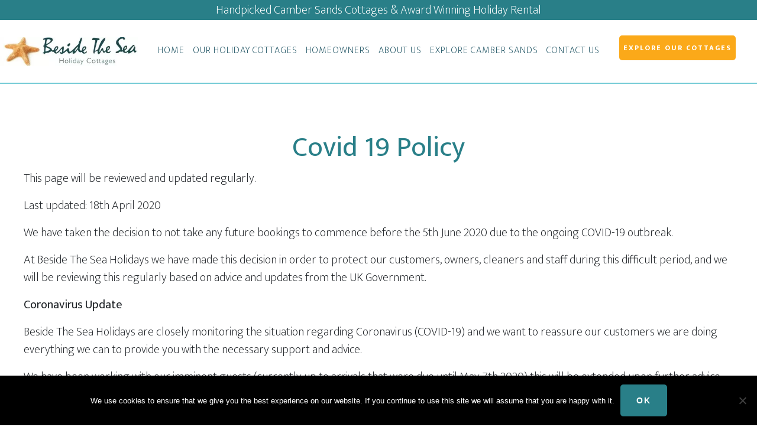

--- FILE ---
content_type: text/html
request_url: https://www.besidetheseaholidays.com/covid-19-policy/
body_size: 13058
content:
<!DOCTYPE html>
<html lang="en-GB">
<head >
<meta charset="UTF-8" />
<meta name="viewport" content="width=device-width, initial-scale=1" />
<!-- Google Tag Manager -->
<script>(function(w,d,s,l,i){w[l]=w[l]||[];w[l].push({'gtm.start':
new Date().getTime(),event:'gtm.js'});var f=d.getElementsByTagName(s)[0],
j=d.createElement(s),dl=l!='dataLayer'?'&l='+l:'';j.async=true;j.src=
'https://www.googletagmanager.com/gtm.js?id='+i+dl;f.parentNode.insertBefore(j,f);
})(window,document,'script','dataLayer','GTM-MGHF3CL');</script>
<!-- End Google Tag Manager -->
<link rel="preconnect" href="https://connect.facebook.net">
<link rel="preconnect" href="https://fonts.gstatic.com"><meta name='robots' content='index, follow, max-image-preview:large, max-snippet:-1, max-video-preview:-1' />
<!-- This site is optimized with the Yoast SEO Premium plugin v26.7 (Yoast SEO v26.7) - https://yoast.com/wordpress/plugins/seo/ -->
<title>Covid 19 Policy - Beside The Sea Holidays</title>
<link rel="canonical" href="https://www.besidetheseaholidays.com/covid-19-policy/" />
<meta property="og:locale" content="en_GB" />
<meta property="og:type" content="article" />
<meta property="og:title" content="Covid 19 Policy" />
<meta property="og:description" content="This page will be reviewed and updated regularly. Last updated: 18th April 2020 We have taken the decision to not take any future bookings to commence before the 5th June 2020 due to the ongoing COVID-19 outbreak. At Beside The Sea Holidays we have made this decision in order to protect our customers, owners, cleaners Covid 19 PolicyRead More" />
<meta property="og:url" content="https://www.besidetheseaholidays.com/covid-19-policy/" />
<meta property="og:site_name" content="Beside The Sea Holidays" />
<meta property="article:publisher" content="https://www.facebook.com/BesideTheSeaCamberSands" />
<meta property="article:modified_time" content="2020-04-30T10:31:10+00:00" />
<meta name="twitter:card" content="summary_large_image" />
<meta name="twitter:site" content="@Beside_The_Sea" />
<meta name="twitter:label1" content="Estimated reading time" />
<meta name="twitter:data1" content="5 minutes" />
<script type="application/ld+json" class="yoast-schema-graph">{"@context":"https://schema.org","@graph":[{"@type":"WebPage","@id":"https://www.besidetheseaholidays.com/covid-19-policy/","url":"https://www.besidetheseaholidays.com/covid-19-policy/","name":"Covid 19 Policy - Beside The Sea Holidays","isPartOf":{"@id":"https://www.besidetheseaholidays.com/#website"},"datePublished":"2020-03-28T10:49:45+00:00","dateModified":"2020-04-30T10:31:10+00:00","breadcrumb":{"@id":"https://www.besidetheseaholidays.com/covid-19-policy/#breadcrumb"},"inLanguage":"en-GB","potentialAction":[{"@type":"ReadAction","target":["https://www.besidetheseaholidays.com/covid-19-policy/"]}]},{"@type":"BreadcrumbList","@id":"https://www.besidetheseaholidays.com/covid-19-policy/#breadcrumb","itemListElement":[{"@type":"ListItem","position":1,"name":"Home","item":"https://www.besidetheseaholidays.com/"},{"@type":"ListItem","position":2,"name":"Covid 19 Policy"}]},{"@type":"WebSite","@id":"https://www.besidetheseaholidays.com/#website","url":"https://www.besidetheseaholidays.com/","name":"Beside The Sea Holidays","description":"Hand-picked Camber Sands Accommodation in Award Winning Surrounds","publisher":{"@id":"https://www.besidetheseaholidays.com/#organization"},"potentialAction":[{"@type":"SearchAction","target":{"@type":"EntryPoint","urlTemplate":"https://www.besidetheseaholidays.com/?s={search_term_string}"},"query-input":{"@type":"PropertyValueSpecification","valueRequired":true,"valueName":"search_term_string"}}],"inLanguage":"en-GB"},{"@type":["Organization","Place"],"@id":"https://www.besidetheseaholidays.com/#organization","name":"Beside the Sea Holidays","url":"https://www.besidetheseaholidays.com/","logo":{"@id":"https://www.besidetheseaholidays.com/covid-19-policy/#local-main-organization-logo"},"image":{"@id":"https://www.besidetheseaholidays.com/covid-19-policy/#local-main-organization-logo"},"sameAs":["https://www.facebook.com/BesideTheSeaCamberSands","https://x.com/Beside_The_Sea","https://www.instagram.com/beside_the_sea_holidays/","https://www.linkedin.com/company-beta/27002097/admin/updates/","https://www.pinterest.co.uk/besidethesea/","https://www.youtube.com/@BesideTheSeaHolidays/featured"],"address":{"@id":"https://www.besidetheseaholidays.com/covid-19-policy/#local-main-place-address"},"geo":{"@type":"GeoCoordinates","latitude":"50.93799028388354","longitude":"0.7895826775054502"},"telephone":["01797 227308"],"openingHoursSpecification":[{"@type":"OpeningHoursSpecification","dayOfWeek":["Monday","Tuesday","Wednesday","Thursday","Friday","Saturday","Sunday"],"opens":"08:00","closes":"20:00"}],"email":"richard@besidetheseaholidays.com"},{"@type":"PostalAddress","@id":"https://www.besidetheseaholidays.com/covid-19-policy/#local-main-place-address","streetAddress":"2 Whitesand Drive","addressLocality":"Camber","postalCode":"TN31 7SJ","addressCountry":"GB"},{"@type":"ImageObject","inLanguage":"en-GB","@id":"https://www.besidetheseaholidays.com/covid-19-policy/#local-main-organization-logo","url":"https://www.besidetheseaholidays.com/wp-content/uploads/2016/01/BTS-LOGO-1-1.jpg","contentUrl":"https://www.besidetheseaholidays.com/wp-content/uploads/2016/01/BTS-LOGO-1-1.jpg","width":360,"height":76,"caption":"Beside the Sea Holidays"}]}</script>
<meta name="geo.placename" content="Camber" />
<meta name="geo.position" content="50.93799028388354;0.7895826775054502" />
<meta name="geo.region" content="United Kingdom (UK)" />
<!-- / Yoast SEO Premium plugin. -->
<link rel='dns-prefetch' href='//widgetlogic.org' />
<link rel='dns-prefetch' href='//use.fontawesome.com' />
<link rel='dns-prefetch' href='//unpkg.com' />
<link rel='dns-prefetch' href='//fonts.googleapis.com' />
<link rel="alternate" type="application/rss+xml" title="Beside The Sea Holidays &raquo; Feed" href="https://www.besidetheseaholidays.com/feed/" />
<link rel="alternate" type="application/rss+xml" title="Beside The Sea Holidays &raquo; Comments Feed" href="https://www.besidetheseaholidays.com/comments/feed/" />
<link rel="alternate" title="oEmbed (JSON)" type="application/json+oembed" href="https://www.besidetheseaholidays.com/wp-json/oembed/1.0/embed?url=https%3A%2F%2Fwww.besidetheseaholidays.com%2Fcovid-19-policy%2F" />
<link rel="alternate" title="oEmbed (XML)" type="text/xml+oembed" href="https://www.besidetheseaholidays.com/wp-json/oembed/1.0/embed?url=https%3A%2F%2Fwww.besidetheseaholidays.com%2Fcovid-19-policy%2F&#038;format=xml" />
<style id='wp-img-auto-sizes-contain-inline-css' type='text/css'>
img:is([sizes=auto i],[sizes^="auto," i]){contain-intrinsic-size:3000px 1500px}
/*# sourceURL=wp-img-auto-sizes-contain-inline-css */
</style>
<!-- <link rel='stylesheet' id='altitude-pro-theme-css' href='https://www.besidetheseaholidays.com/wp-content/themes/beside-the-sea/style.css?ver=1.0.5' type='text/css' media='all' /> -->
<link rel="stylesheet" type="text/css" href="//www.besidetheseaholidays.com/wp-content/cache/wpfc-minified/961g6ffc/6l0s1.css" media="all"/>
<style id='wp-block-library-inline-css' type='text/css'>
:root{--wp-block-synced-color:#7a00df;--wp-block-synced-color--rgb:122,0,223;--wp-bound-block-color:var(--wp-block-synced-color);--wp-editor-canvas-background:#ddd;--wp-admin-theme-color:#007cba;--wp-admin-theme-color--rgb:0,124,186;--wp-admin-theme-color-darker-10:#006ba1;--wp-admin-theme-color-darker-10--rgb:0,107,160.5;--wp-admin-theme-color-darker-20:#005a87;--wp-admin-theme-color-darker-20--rgb:0,90,135;--wp-admin-border-width-focus:2px}@media (min-resolution:192dpi){:root{--wp-admin-border-width-focus:1.5px}}.wp-element-button{cursor:pointer}:root .has-very-light-gray-background-color{background-color:#eee}:root .has-very-dark-gray-background-color{background-color:#313131}:root .has-very-light-gray-color{color:#eee}:root .has-very-dark-gray-color{color:#313131}:root .has-vivid-green-cyan-to-vivid-cyan-blue-gradient-background{background:linear-gradient(135deg,#00d084,#0693e3)}:root .has-purple-crush-gradient-background{background:linear-gradient(135deg,#34e2e4,#4721fb 50%,#ab1dfe)}:root .has-hazy-dawn-gradient-background{background:linear-gradient(135deg,#faaca8,#dad0ec)}:root .has-subdued-olive-gradient-background{background:linear-gradient(135deg,#fafae1,#67a671)}:root .has-atomic-cream-gradient-background{background:linear-gradient(135deg,#fdd79a,#004a59)}:root .has-nightshade-gradient-background{background:linear-gradient(135deg,#330968,#31cdcf)}:root .has-midnight-gradient-background{background:linear-gradient(135deg,#020381,#2874fc)}:root{--wp--preset--font-size--normal:16px;--wp--preset--font-size--huge:42px}.has-regular-font-size{font-size:1em}.has-larger-font-size{font-size:2.625em}.has-normal-font-size{font-size:var(--wp--preset--font-size--normal)}.has-huge-font-size{font-size:var(--wp--preset--font-size--huge)}.has-text-align-center{text-align:center}.has-text-align-left{text-align:left}.has-text-align-right{text-align:right}.has-fit-text{white-space:nowrap!important}#end-resizable-editor-section{display:none}.aligncenter{clear:both}.items-justified-left{justify-content:flex-start}.items-justified-center{justify-content:center}.items-justified-right{justify-content:flex-end}.items-justified-space-between{justify-content:space-between}.screen-reader-text{border:0;clip-path:inset(50%);height:1px;margin:-1px;overflow:hidden;padding:0;position:absolute;width:1px;word-wrap:normal!important}.screen-reader-text:focus{background-color:#ddd;clip-path:none;color:#444;display:block;font-size:1em;height:auto;left:5px;line-height:normal;padding:15px 23px 14px;text-decoration:none;top:5px;width:auto;z-index:100000}html :where(.has-border-color){border-style:solid}html :where([style*=border-top-color]){border-top-style:solid}html :where([style*=border-right-color]){border-right-style:solid}html :where([style*=border-bottom-color]){border-bottom-style:solid}html :where([style*=border-left-color]){border-left-style:solid}html :where([style*=border-width]){border-style:solid}html :where([style*=border-top-width]){border-top-style:solid}html :where([style*=border-right-width]){border-right-style:solid}html :where([style*=border-bottom-width]){border-bottom-style:solid}html :where([style*=border-left-width]){border-left-style:solid}html :where(img[class*=wp-image-]){height:auto;max-width:100%}:where(figure){margin:0 0 1em}html :where(.is-position-sticky){--wp-admin--admin-bar--position-offset:var(--wp-admin--admin-bar--height,0px)}@media screen and (max-width:600px){html :where(.is-position-sticky){--wp-admin--admin-bar--position-offset:0px}}
/*# sourceURL=wp-block-library-inline-css */
</style><style id='global-styles-inline-css' type='text/css'>
:root{--wp--preset--aspect-ratio--square: 1;--wp--preset--aspect-ratio--4-3: 4/3;--wp--preset--aspect-ratio--3-4: 3/4;--wp--preset--aspect-ratio--3-2: 3/2;--wp--preset--aspect-ratio--2-3: 2/3;--wp--preset--aspect-ratio--16-9: 16/9;--wp--preset--aspect-ratio--9-16: 9/16;--wp--preset--color--black: #000000;--wp--preset--color--cyan-bluish-gray: #abb8c3;--wp--preset--color--white: #ffffff;--wp--preset--color--pale-pink: #f78da7;--wp--preset--color--vivid-red: #cf2e2e;--wp--preset--color--luminous-vivid-orange: #ff6900;--wp--preset--color--luminous-vivid-amber: #fcb900;--wp--preset--color--light-green-cyan: #7bdcb5;--wp--preset--color--vivid-green-cyan: #00d084;--wp--preset--color--pale-cyan-blue: #8ed1fc;--wp--preset--color--vivid-cyan-blue: #0693e3;--wp--preset--color--vivid-purple: #9b51e0;--wp--preset--gradient--vivid-cyan-blue-to-vivid-purple: linear-gradient(135deg,rgb(6,147,227) 0%,rgb(155,81,224) 100%);--wp--preset--gradient--light-green-cyan-to-vivid-green-cyan: linear-gradient(135deg,rgb(122,220,180) 0%,rgb(0,208,130) 100%);--wp--preset--gradient--luminous-vivid-amber-to-luminous-vivid-orange: linear-gradient(135deg,rgb(252,185,0) 0%,rgb(255,105,0) 100%);--wp--preset--gradient--luminous-vivid-orange-to-vivid-red: linear-gradient(135deg,rgb(255,105,0) 0%,rgb(207,46,46) 100%);--wp--preset--gradient--very-light-gray-to-cyan-bluish-gray: linear-gradient(135deg,rgb(238,238,238) 0%,rgb(169,184,195) 100%);--wp--preset--gradient--cool-to-warm-spectrum: linear-gradient(135deg,rgb(74,234,220) 0%,rgb(151,120,209) 20%,rgb(207,42,186) 40%,rgb(238,44,130) 60%,rgb(251,105,98) 80%,rgb(254,248,76) 100%);--wp--preset--gradient--blush-light-purple: linear-gradient(135deg,rgb(255,206,236) 0%,rgb(152,150,240) 100%);--wp--preset--gradient--blush-bordeaux: linear-gradient(135deg,rgb(254,205,165) 0%,rgb(254,45,45) 50%,rgb(107,0,62) 100%);--wp--preset--gradient--luminous-dusk: linear-gradient(135deg,rgb(255,203,112) 0%,rgb(199,81,192) 50%,rgb(65,88,208) 100%);--wp--preset--gradient--pale-ocean: linear-gradient(135deg,rgb(255,245,203) 0%,rgb(182,227,212) 50%,rgb(51,167,181) 100%);--wp--preset--gradient--electric-grass: linear-gradient(135deg,rgb(202,248,128) 0%,rgb(113,206,126) 100%);--wp--preset--gradient--midnight: linear-gradient(135deg,rgb(2,3,129) 0%,rgb(40,116,252) 100%);--wp--preset--font-size--small: 13px;--wp--preset--font-size--medium: 20px;--wp--preset--font-size--large: 36px;--wp--preset--font-size--x-large: 42px;--wp--preset--spacing--20: 0.44rem;--wp--preset--spacing--30: 0.67rem;--wp--preset--spacing--40: 1rem;--wp--preset--spacing--50: 1.5rem;--wp--preset--spacing--60: 2.25rem;--wp--preset--spacing--70: 3.38rem;--wp--preset--spacing--80: 5.06rem;--wp--preset--shadow--natural: 6px 6px 9px rgba(0, 0, 0, 0.2);--wp--preset--shadow--deep: 12px 12px 50px rgba(0, 0, 0, 0.4);--wp--preset--shadow--sharp: 6px 6px 0px rgba(0, 0, 0, 0.2);--wp--preset--shadow--outlined: 6px 6px 0px -3px rgb(255, 255, 255), 6px 6px rgb(0, 0, 0);--wp--preset--shadow--crisp: 6px 6px 0px rgb(0, 0, 0);}:where(.is-layout-flex){gap: 0.5em;}:where(.is-layout-grid){gap: 0.5em;}body .is-layout-flex{display: flex;}.is-layout-flex{flex-wrap: wrap;align-items: center;}.is-layout-flex > :is(*, div){margin: 0;}body .is-layout-grid{display: grid;}.is-layout-grid > :is(*, div){margin: 0;}:where(.wp-block-columns.is-layout-flex){gap: 2em;}:where(.wp-block-columns.is-layout-grid){gap: 2em;}:where(.wp-block-post-template.is-layout-flex){gap: 1.25em;}:where(.wp-block-post-template.is-layout-grid){gap: 1.25em;}.has-black-color{color: var(--wp--preset--color--black) !important;}.has-cyan-bluish-gray-color{color: var(--wp--preset--color--cyan-bluish-gray) !important;}.has-white-color{color: var(--wp--preset--color--white) !important;}.has-pale-pink-color{color: var(--wp--preset--color--pale-pink) !important;}.has-vivid-red-color{color: var(--wp--preset--color--vivid-red) !important;}.has-luminous-vivid-orange-color{color: var(--wp--preset--color--luminous-vivid-orange) !important;}.has-luminous-vivid-amber-color{color: var(--wp--preset--color--luminous-vivid-amber) !important;}.has-light-green-cyan-color{color: var(--wp--preset--color--light-green-cyan) !important;}.has-vivid-green-cyan-color{color: var(--wp--preset--color--vivid-green-cyan) !important;}.has-pale-cyan-blue-color{color: var(--wp--preset--color--pale-cyan-blue) !important;}.has-vivid-cyan-blue-color{color: var(--wp--preset--color--vivid-cyan-blue) !important;}.has-vivid-purple-color{color: var(--wp--preset--color--vivid-purple) !important;}.has-black-background-color{background-color: var(--wp--preset--color--black) !important;}.has-cyan-bluish-gray-background-color{background-color: var(--wp--preset--color--cyan-bluish-gray) !important;}.has-white-background-color{background-color: var(--wp--preset--color--white) !important;}.has-pale-pink-background-color{background-color: var(--wp--preset--color--pale-pink) !important;}.has-vivid-red-background-color{background-color: var(--wp--preset--color--vivid-red) !important;}.has-luminous-vivid-orange-background-color{background-color: var(--wp--preset--color--luminous-vivid-orange) !important;}.has-luminous-vivid-amber-background-color{background-color: var(--wp--preset--color--luminous-vivid-amber) !important;}.has-light-green-cyan-background-color{background-color: var(--wp--preset--color--light-green-cyan) !important;}.has-vivid-green-cyan-background-color{background-color: var(--wp--preset--color--vivid-green-cyan) !important;}.has-pale-cyan-blue-background-color{background-color: var(--wp--preset--color--pale-cyan-blue) !important;}.has-vivid-cyan-blue-background-color{background-color: var(--wp--preset--color--vivid-cyan-blue) !important;}.has-vivid-purple-background-color{background-color: var(--wp--preset--color--vivid-purple) !important;}.has-black-border-color{border-color: var(--wp--preset--color--black) !important;}.has-cyan-bluish-gray-border-color{border-color: var(--wp--preset--color--cyan-bluish-gray) !important;}.has-white-border-color{border-color: var(--wp--preset--color--white) !important;}.has-pale-pink-border-color{border-color: var(--wp--preset--color--pale-pink) !important;}.has-vivid-red-border-color{border-color: var(--wp--preset--color--vivid-red) !important;}.has-luminous-vivid-orange-border-color{border-color: var(--wp--preset--color--luminous-vivid-orange) !important;}.has-luminous-vivid-amber-border-color{border-color: var(--wp--preset--color--luminous-vivid-amber) !important;}.has-light-green-cyan-border-color{border-color: var(--wp--preset--color--light-green-cyan) !important;}.has-vivid-green-cyan-border-color{border-color: var(--wp--preset--color--vivid-green-cyan) !important;}.has-pale-cyan-blue-border-color{border-color: var(--wp--preset--color--pale-cyan-blue) !important;}.has-vivid-cyan-blue-border-color{border-color: var(--wp--preset--color--vivid-cyan-blue) !important;}.has-vivid-purple-border-color{border-color: var(--wp--preset--color--vivid-purple) !important;}.has-vivid-cyan-blue-to-vivid-purple-gradient-background{background: var(--wp--preset--gradient--vivid-cyan-blue-to-vivid-purple) !important;}.has-light-green-cyan-to-vivid-green-cyan-gradient-background{background: var(--wp--preset--gradient--light-green-cyan-to-vivid-green-cyan) !important;}.has-luminous-vivid-amber-to-luminous-vivid-orange-gradient-background{background: var(--wp--preset--gradient--luminous-vivid-amber-to-luminous-vivid-orange) !important;}.has-luminous-vivid-orange-to-vivid-red-gradient-background{background: var(--wp--preset--gradient--luminous-vivid-orange-to-vivid-red) !important;}.has-very-light-gray-to-cyan-bluish-gray-gradient-background{background: var(--wp--preset--gradient--very-light-gray-to-cyan-bluish-gray) !important;}.has-cool-to-warm-spectrum-gradient-background{background: var(--wp--preset--gradient--cool-to-warm-spectrum) !important;}.has-blush-light-purple-gradient-background{background: var(--wp--preset--gradient--blush-light-purple) !important;}.has-blush-bordeaux-gradient-background{background: var(--wp--preset--gradient--blush-bordeaux) !important;}.has-luminous-dusk-gradient-background{background: var(--wp--preset--gradient--luminous-dusk) !important;}.has-pale-ocean-gradient-background{background: var(--wp--preset--gradient--pale-ocean) !important;}.has-electric-grass-gradient-background{background: var(--wp--preset--gradient--electric-grass) !important;}.has-midnight-gradient-background{background: var(--wp--preset--gradient--midnight) !important;}.has-small-font-size{font-size: var(--wp--preset--font-size--small) !important;}.has-medium-font-size{font-size: var(--wp--preset--font-size--medium) !important;}.has-large-font-size{font-size: var(--wp--preset--font-size--large) !important;}.has-x-large-font-size{font-size: var(--wp--preset--font-size--x-large) !important;}
/*# sourceURL=global-styles-inline-css */
</style>
<style id='classic-theme-styles-inline-css' type='text/css'>
/*! This file is auto-generated */
.wp-block-button__link{color:#fff;background-color:#32373c;border-radius:9999px;box-shadow:none;text-decoration:none;padding:calc(.667em + 2px) calc(1.333em + 2px);font-size:1.125em}.wp-block-file__button{background:#32373c;color:#fff;text-decoration:none}
/*# sourceURL=/wp-includes/css/classic-themes.min.css */
</style>
<!-- <link rel='stylesheet' id='block-widget-css' href='https://www.besidetheseaholidays.com/wp-content/plugins/widget-logic/block_widget/css/widget.css?ver=1726046013' type='text/css' media='all' /> -->
<!-- <link rel='stylesheet' id='wp-components-css' href='https://www.besidetheseaholidays.com/wp-includes/css/dist/components/style.min.css?ver=6.9' type='text/css' media='all' /> -->
<!-- <link rel='stylesheet' id='wp-preferences-css' href='https://www.besidetheseaholidays.com/wp-includes/css/dist/preferences/style.min.css?ver=6.9' type='text/css' media='all' /> -->
<!-- <link rel='stylesheet' id='wp-block-editor-css' href='https://www.besidetheseaholidays.com/wp-includes/css/dist/block-editor/style.min.css?ver=6.9' type='text/css' media='all' /> -->
<!-- <link rel='stylesheet' id='popup-maker-block-library-style-css' href='https://www.besidetheseaholidays.com/wp-content/plugins/popup-maker/dist/packages/block-library-style.css?ver=dbea705cfafe089d65f1' type='text/css' media='all' /> -->
<!-- <link rel='stylesheet' id='cookie-notice-front-css' href='https://www.besidetheseaholidays.com/wp-content/plugins/cookie-notice/css/front.min.css?ver=2.5.11' type='text/css' media='all' /> -->
<!-- <link rel='stylesheet' id='ft_viewed_stylesheet-css' href='https://www.besidetheseaholidays.com/wp-content/plugins/posts-viewed-recently/css/ftViewedPostsStyle.css?ver=6.9' type='text/css' media='all' /> -->
<link rel="stylesheet" type="text/css" href="//www.besidetheseaholidays.com/wp-content/cache/wpfc-minified/1qg93zoi/6l0s1.css" media="all"/>
<!-- <link rel='stylesheet' id='supersideme-style-css' href='https://www.besidetheseaholidays.com/wp-content/plugins/superside-me/includes/css/supersideme-style.css?ver=2.8.1' type='text/css' media='screen' /> -->
<link rel="stylesheet" type="text/css" href="//www.besidetheseaholidays.com/wp-content/cache/wpfc-minified/6ynk013d/6l0s1.css" media="screen"/>
<style id='supersideme-style-inline-css' type='text/css'>
@media only screen and (max-width:800px) {nav,#nav,.nav-primary,.nav-secondary,.supersideme .site-header .secondary-toggle,.menu-toggle {display:none }.slide-nav-link,.ssme-search,.button.ssme-button.ssme-custom {display:block }}.sidr {width:260px }.sidr.left {left:-260px }.sidr.right {right:-260px }.slide-nav-link {background-color:#194f5f;background-color:rgba(25,79,95,0.96);right:0;color:#fefefe;position:relative;width:100% }.sidr {background-color:#194f5f;background-color:rgba(25,79,95,0.96);color:#fefefe }.sidr h3,.sidr h4,.sidr .widget,.sidr p {color:#fefefe }.slide-nav-link:focus,.sidr:focus,.sidr a:focus,.menu-close:focus,.sub-menu-toggle:focus {outline:#fefefe dotted 1px }.sidr a,.sidr a:focus,.sidr a:active,.sidr button,.sidr .sub-menu-toggle:before {color:#fefefe }.search-me {color:#194f5f }.slide-nav-link:before,.search-me:before,.menu-close:before,.sidr .sub-menu-toggle:before,.ssme-search:before,.ssme-button:before {-webkit-font-smoothing:antialiased;-moz-osx-font-smoothing:grayscale;display:inline-block;font-style:normal;font-variant:normal;font-weight:900;font-family:'Font Awesome 5 Free','FontAwesome';font-size:20px }.menu-close:before,.sidr .sub-menu-toggle:before {font-size:16px }.slide-nav-link:before {content:'\f0c9' }.slide-nav-link.menu-open:before {content:'\f0c9' }.sidr .menu-close:before {content:'\f00d' }.sidr .sub-menu-toggle:before {content:'\f107' }.sidr .sub-menu-toggle-open:before {content:'\f106' }.search-me:before {content:'\f002' }.ssme-search:before {content:'\f002' }
/*# sourceURL=supersideme-style-inline-css */
</style>
<link rel='stylesheet' id='font-awesome-css' href='https://use.fontawesome.com/releases/v5.15.4/css/all.css?ver=5.15.4' type='text/css' media='screen' />
<!-- <link rel='stylesheet' id='bootstrap-css' href='https://www.besidetheseaholidays.com/wp-content/themes/beside-the-sea/css/bootstrap.min.css?ver=6.9' type='text/css' media='all' /> -->
<link rel="stylesheet" type="text/css" href="//www.besidetheseaholidays.com/wp-content/cache/wpfc-minified/jxlqm2wq/6l0s1.css" media="all"/>
<link rel='stylesheet' id='swiper-css' href='https://unpkg.com/swiper/swiper-bundle.min.css?ver=6.9' type='text/css' media='all' />
<!-- <link rel='stylesheet' id='dashicons-css' href='https://www.besidetheseaholidays.com/wp-includes/css/dashicons.min.css?ver=6.9' type='text/css' media='all' /> -->
<link rel="stylesheet" type="text/css" href="//www.besidetheseaholidays.com/wp-content/cache/wpfc-minified/d2my0aza/6l0s1.css" media="all"/>
<link rel='stylesheet' id='altitude-google-fonts-css' href='//fonts.googleapis.com/css?family=Ek+Mukta%3A200%2C400%2C800&#038;ver=1.0.5' type='text/css' media='all' />
<!-- <link rel='stylesheet' id='simple-social-icons-font-css' href='https://www.besidetheseaholidays.com/wp-content/plugins/simple-social-icons/css/style.css?ver=4.0.0' type='text/css' media='all' /> -->
<link rel="stylesheet" type="text/css" href="//www.besidetheseaholidays.com/wp-content/cache/wpfc-minified/143s3xdr/6l0s1.css" media="all"/>
<script type="text/javascript" id="cookie-notice-front-js-before">
/* <![CDATA[ */
var cnArgs = {"ajaxUrl":"https:\/\/www.besidetheseaholidays.com\/wp-admin\/admin-ajax.php","nonce":"287aa8d888","hideEffect":"fade","position":"bottom","onScroll":false,"onScrollOffset":100,"onClick":false,"cookieName":"cookie_notice_accepted","cookieTime":2592000,"cookieTimeRejected":2592000,"globalCookie":false,"redirection":false,"cache":true,"revokeCookies":false,"revokeCookiesOpt":"automatic"};
//# sourceURL=cookie-notice-front-js-before
/* ]]> */
</script>
<script type="text/javascript" src="https://www.besidetheseaholidays.com/wp-content/plugins/cookie-notice/js/front.min.js?ver=2.5.11" id="cookie-notice-front-js"></script>
<script type="text/javascript" src="https://www.besidetheseaholidays.com/wp-includes/js/jquery/jquery.min.js?ver=3.7.1" id="jquery-core-js"></script>
<script type="text/javascript" src="https://www.besidetheseaholidays.com/wp-includes/js/jquery/jquery-migrate.min.js?ver=3.4.1" id="jquery-migrate-js"></script>
<script type="text/javascript" src="https://www.besidetheseaholidays.com/wp-content/themes/beside-the-sea/js/global.js?ver=1.0.0" id="altitude-global-js"></script>
<script type="text/javascript" src="https://www.besidetheseaholidays.com/wp-content/themes/beside-the-sea/js/google-maps.js?ver=6.9" id="google-maps-js"></script>
<link rel="https://api.w.org/" href="https://www.besidetheseaholidays.com/wp-json/" /><link rel="alternate" title="JSON" type="application/json" href="https://www.besidetheseaholidays.com/wp-json/wp/v2/pages/18159" /><link rel="EditURI" type="application/rsd+xml" title="RSD" href="https://www.besidetheseaholidays.com/xmlrpc.php?rsd" />
<meta name="generator" content="WordPress 6.9" />
<link rel='shortlink' href='https://www.besidetheseaholidays.com/?p=18159' />
<script type="application/ld+json">
{
"@context": "https://schema.org",
"@graph": [
{
"@type": "LocalBusiness",
"@id": "https://www.besidetheseaholidays.com/",
"url": "https://www.besidetheseaholidays.com/",
"name": "Beside the Sea Holidays",
"description": "Beside The Sea Holidays is a distinctive and exclusive holiday lettings company based in the picture-perfect setting of Camber Sands. Contact Us Today!",
"logo": "https://www.besidetheseaholidays.com/wp-content/uploads/2016/01/BTS-LOGO-1-1.jpg",
"image": "https://www.besidetheseaholidays.com/wp-content/uploads/2016/01/BTS-LOGO-1-1.jpg",
"sameAs": [
"https://www.facebook.com/BesideTheSeaCamberSands",
"https://x.com/Beside_The_Sea",
"https://www.instagram.com/beside_the_sea_holidays/",
"https://www.pinterest.co.uk/besidethesea/",
"https://www.youtube.com/@BesideTheSeaHolidays/featured"
],
"address": {
"@type": "PostalAddress",
"streetAddress": "2 Whitesand Drive",
"addressLocality": "Camber",
"postalCode": "TN31 7SJ",
"addressCountry": "GB"
},
"geo": {
"@type": "GeoCoordinates",
"latitude": "50.93799028388354",
"longitude": "0.7895826775054502"
},
"telephone": [
"01797 227308"
],
"email": "richard@besidetheseaholidays.com",
"openingHoursSpecification": [
{
"@type": "OpeningHoursSpecification",
"dayOfWeek": [
"Monday",
"Tuesday",
"Wednesday",
"Thursday",
"Friday",
"Saturday",
"Sunday"
],
"opens": "08:00",
"closes": "20:00"
}
],
"priceRange": "\u00a3\u00a3\u00a3"
}
]
}
</script>
<meta name="ti-site-data" content="eyJyIjoiMTowITc6MCEzMDowIiwibyI6Imh0dHBzOlwvXC93d3cuYmVzaWRldGhlc2VhaG9saWRheXMuY29tXC93cC1hZG1pblwvYWRtaW4tYWpheC5waHA/YWN0aW9uPXRpX29ubGluZV91c2Vyc19nb29nbGUmYW1wO3A9JTJGY292aWQtMTktcG9saWN5JTJGJmFtcDtfd3Bub25jZT01YzM4Nzc5NTYyIn0=" /><link rel="pingback" href="https://www.besidetheseaholidays.com/xmlrpc.php" />
<!-- Revyoos Universal Code -->
<script defer type="application/javascript" src="https://www.revyoos.com/js/universalWidgetBuilder.js" data-revyoos-widget='eyJ1IjoiNWVmYjYxNDRiMGM5MWExOTA3MTFmZGNmIn0='></script><style type="text/css">.site-title a { background: url(https://www.besidetheseaholidays.com/wp-content/uploads/2016/01/cropped-BTS-LOGO-1-1.jpg) no-repeat !important; }</style>
<link rel="icon" href="https://www.besidetheseaholidays.com/wp-content/uploads/2016/01/cropped-Screen-shot-2016-01-15-at-10.16.43-32x32.png" sizes="32x32" />
<link rel="icon" href="https://www.besidetheseaholidays.com/wp-content/uploads/2016/01/cropped-Screen-shot-2016-01-15-at-10.16.43-192x192.png" sizes="192x192" />
<link rel="apple-touch-icon" href="https://www.besidetheseaholidays.com/wp-content/uploads/2016/01/cropped-Screen-shot-2016-01-15-at-10.16.43-180x180.png" />
<meta name="msapplication-TileImage" content="https://www.besidetheseaholidays.com/wp-content/uploads/2016/01/cropped-Screen-shot-2016-01-15-at-10.16.43-270x270.png" />
<style type="text/css" id="wp-custom-css">
.recentviewed_post{
display: flex;
flex-direction: row;
justify-content: center;
align-content: center;
align-items: stretch;
}
.recentviewed_post li{
padding: 0 2rem;
}
.recentviewed_left{
float: initial;
margin: 0 auto;
display: block;
width: auto !important;
height: auto !important;
}
.recentviewed_right{
max-width: 300px;
margin: 0 auto;
}
@media only screen and (max-width: 1100px){
.recentviewed_post{
flex-wrap: wrap;
}
}
@media only screen and (max-width: 800px){
.recentviewed_post{
flex-direction: column;
}
.recentviewed_left{
width: auto !important;
height: auto !important;
} 
}
@media only screen and (min-width: 800px){
.feefowidget-carousel-container-single-review{
width: 100%;
max-width: 800px;
}
.feefowidget-carousel-body{
float: right !important;
}
}
.soliloquy-thumbnails-container{
margin: 0 auto !important;
}
@media only screen and (max-width: 800px){
.header-button{
display: none;
}
.site-header .wrap{
max-width: 240px;
margin: 0 0 0 20px;
}
.slide-nav-link{
position: absolute;
width: auto;
background: none;
color: #194f5f;
}
}
@media (max-width: 767px) {
.quicklinks button{
width: 100%;
margin-bottom: 1rem
}
}
.swiper-wrapper{
height: auto;
}
.soliloquy-thumbnails-link{
pointer-events: none;
}
.blog .after_entry_wrapper, .archive .after_entry_wrapper {
display:none;
}
.blog article[class*="category-"] .entry-footer,
.archive article[class*="category-"] .entry-footer{
display: none;
}
.after_entry_wrapper{
text-align: center;
padding: 1rem 0;
}
.orange{
background-color: #fba919 !important;
border-color: #fba919 !important;
margin-bottom: 1rem;
}
.site-header .wrap {
max-width: 1560px;
}
@media (max-width: 700px) {
.site-header .wrap {
max-width: 220px;
}
}		</style>
</head>
<body class="wp-singular page-template-default page page-id-18159 wp-theme-genesis wp-child-theme-beside-the-sea cookies-not-set no-js custom-header header-image header-full-width full-width-content genesis-breadcrumbs-hidden genesis-footer-widgets-visible"><script>/* <![CDATA[ */(function(){var c = document.body.classList;c.remove('no-js');c.add('js');})();/* ]]> */</script>
<!-- Google Tag Manager (noscript) -->
<noscript><iframe src="https://www.googletagmanager.com/ns.html?id=GTM-MGHF3CL"
height="0" width="0" style="display:none;visibility:hidden"></iframe></noscript>
<!-- End Google Tag Manager (noscript) --><div class="site-container"><ul class="genesis-skip-link"><li><a href="#genesis-nav-primary" class="screen-reader-shortcut"> Skip to primary navigation</a></li><li><a href="#genesis-content" class="screen-reader-shortcut"> Skip to main content</a></li><li><a href="#genesis-footer-widgets" class="screen-reader-shortcut"> Skip to footer</a></li></ul><div class="header-ghost">Handpicked Camber Sands Cottages & Award Winning Holiday Rental</div><header class="site-header"><div class="wrap"><div class="header-wrap"><div class="title-area"><p class="site-title"><a href="https://www.besidetheseaholidays.com/">Beside The Sea Holidays</a></p><p class="site-description">Hand-picked Camber Sands Accommodation in Award Winning Surrounds</p></div><nav class="nav-primary" aria-label="Main" id="genesis-nav-primary"><div class="wrap"><ul id="menu-beside-the-sea-header-menu" class="menu genesis-nav-menu menu-primary js-superfish"><li id="menu-item-11593" class="menu-item menu-item-type-custom menu-item-object-custom menu-item-home menu-item-11593"><a href="https://www.besidetheseaholidays.com"><span >Home</span></a></li>
<li id="menu-item-19005" class="menu-item menu-item-type-custom menu-item-object-custom menu-item-has-children menu-item-19005"><a href="https://www.besidetheseaholidays.com/camber-sands-holiday-cottages/"><span >Our Holiday Cottages</span></a>
<ul class="sub-menu">
<li id="menu-item-11397" class="menu-item menu-item-type-post_type menu-item-object-page menu-item-11397"><a href="https://www.besidetheseaholidays.com/camber-sands-holiday-cottages/"><span >Camber Sands Holiday Cottages</span></a></li>
<li id="menu-item-11307" class="menu-item menu-item-type-post_type menu-item-object-page menu-item-11307"><a href="https://www.besidetheseaholidays.com/white-sand-holiday-cottages-camber-sands-east-sussex-2/"><span >White Sand Holiday Cottages</span></a></li>
<li id="menu-item-11337" class="menu-item menu-item-type-post_type menu-item-object-page menu-item-11337"><a href="https://www.besidetheseaholidays.com/coastguard-cottages-jurys-gap-camber-sands-east-sussex/"><span >Coastguard Holiday Cottages</span></a></li>
<li id="menu-item-11303" class="menu-item menu-item-type-post_type menu-item-object-page menu-item-11303"><a href="https://www.besidetheseaholidays.com/dog-friendly-camber-sands-holiday-cottages/"><span >Dog Friendly Holiday Cottages</span></a></li>
<li id="menu-item-23014" class="menu-item menu-item-type-post_type menu-item-object-page menu-item-23014"><a href="https://www.besidetheseaholidays.com/romantic-getaways/"><span >Romantic Getaways</span></a></li>
<li id="menu-item-23013" class="menu-item menu-item-type-post_type menu-item-object-page menu-item-23013"><a href="https://www.besidetheseaholidays.com/holiday-cottages-for-big-celebrations/"><span >Holiday cottages for big celebrations</span></a></li>
<li id="menu-item-22273" class="menu-item menu-item-type-post_type menu-item-object-page menu-item-22273"><a href="https://www.besidetheseaholidays.com/our-cottages/cat-friendly-holidays-camber-sands/"><span >Cat Friendly Holidays Camber Sands</span></a></li>
<li id="menu-item-12603" class="menu-item menu-item-type-post_type menu-item-object-page menu-item-12603"><a href="https://www.besidetheseaholidays.com/baby-friendly-camber-sands-holiday-cottages/"><span >Baby Friendly Holiday Cottages</span></a></li>
<li id="menu-item-11306" class="menu-item menu-item-type-post_type menu-item-object-page menu-item-11306"><a href="https://www.besidetheseaholidays.com/east-sussex-holiday-cottages/"><span >Holiday Cottages in East Sussex</span></a></li>
</ul>
</li>
<li id="menu-item-19568" class="menu-item menu-item-type-post_type menu-item-object-page menu-item-19568"><a href="https://www.besidetheseaholidays.com/letting-your-coastal-holiday-cottage/"><span >Homeowners</span></a></li>
<li id="menu-item-11592" class="menu-item menu-item-type-post_type menu-item-object-page menu-item-has-children menu-item-11592"><a href="https://www.besidetheseaholidays.com/about-us/"><span >About us</span></a>
<ul class="sub-menu">
<li id="menu-item-18841" class="menu-item menu-item-type-post_type menu-item-object-page menu-item-18841"><a href="https://www.besidetheseaholidays.com/faq/"><span >FAQ</span></a></li>
<li id="menu-item-19563" class="menu-item menu-item-type-post_type menu-item-object-page menu-item-19563"><a href="https://www.besidetheseaholidays.com/press/"><span >In the press</span></a></li>
<li id="menu-item-18158" class="menu-item menu-item-type-post_type menu-item-object-page menu-item-18158"><a href="https://www.besidetheseaholidays.com/terms-conditions/"><span >Terms &#038; Conditions</span></a></li>
</ul>
</li>
<li id="menu-item-14844" class="menu-item menu-item-type-post_type menu-item-object-page menu-item-has-children menu-item-14844"><a href="https://www.besidetheseaholidays.com/new/"><span >Explore Camber Sands</span></a>
<ul class="sub-menu">
<li id="menu-item-15425" class="menu-item menu-item-type-taxonomy menu-item-object-category menu-item-15425"><a href="https://www.besidetheseaholidays.com/category/activities/"><span >Activities</span></a></li>
<li id="menu-item-21457" class="menu-item menu-item-type-taxonomy menu-item-object-category menu-item-21457"><a href="https://www.besidetheseaholidays.com/category/food-and-drink/"><span >Food and drink</span></a></li>
<li id="menu-item-15428" class="menu-item menu-item-type-taxonomy menu-item-object-category menu-item-15428"><a href="https://www.besidetheseaholidays.com/category/events/"><span >Events</span></a></li>
<li id="menu-item-15429" class="menu-item menu-item-type-taxonomy menu-item-object-category menu-item-15429"><a href="https://www.besidetheseaholidays.com/category/holiday-ideas/"><span >Holiday Ideas</span></a></li>
<li id="menu-item-15430" class="menu-item menu-item-type-taxonomy menu-item-object-category menu-item-15430"><a href="https://www.besidetheseaholidays.com/category/spring/"><span >Spring</span></a></li>
<li id="menu-item-15431" class="menu-item menu-item-type-taxonomy menu-item-object-category menu-item-15431"><a href="https://www.besidetheseaholidays.com/category/summer/"><span >Summer</span></a></li>
<li id="menu-item-15426" class="menu-item menu-item-type-taxonomy menu-item-object-category menu-item-15426"><a href="https://www.besidetheseaholidays.com/category/autumn/"><span >Autumn</span></a></li>
<li id="menu-item-15434" class="menu-item menu-item-type-taxonomy menu-item-object-category menu-item-15434"><a href="https://www.besidetheseaholidays.com/category/winter/"><span >Winter</span></a></li>
</ul>
</li>
<li id="menu-item-11591" class="menu-item menu-item-type-custom menu-item-object-custom menu-item-11591"><a href="https://secure.supercontrol.co.uk/availability/enquiry_form_short.asp?se=55492151B1EF1F60ACFBFE1D757B43081590F6711627E1348C2C99363F875E19"><span >Contact Us</span></a></li>
</ul></div></nav><div class="header-button"><a class="button" href="/camber-sands-holiday-cottages/" title="Explore Our Cottages">Explore Our Cottages</a></div></div></div></header><a id="sttbtn"></a><div class="site-inner"><div class="content-sidebar-wrap"><main class="content" id="genesis-content"><article class="post-18159 page type-page status-publish entry" aria-label="Covid 19 Policy"><header class="entry-header"><h1 class="entry-title" itemprop="name">Covid 19 Policy</h1>
</header><div class="entry-content"><p class="p1"><span class="s1">This page will be reviewed and updated regularly.</span></p>
<p class="p1"><span class="s1">Last updated: 18th April 2020 </span></p>
<p class="p1"><span class="s1">We have taken the decision to not take any future bookings to commence before the 5th June 2020 due to the ongoing COVID-19 outbreak.</span></p>
<p class="p1"><span class="s1">At Beside The Sea Holidays we have made this decision in order to protect our customers, owners, cleaners and staff during this difficult period, and we will be reviewing this regularly based on advice and updates from the UK Government.</span></p>
<p class="p1"><span class="s1"><b>Coronavirus Update</b></span></p>
<p class="p1"><span class="s1">Beside The Sea Holidays are closely monitoring the situation regarding Coronavirus (COVID-19) and we want to reassure our customers we are doing everything we can to provide you with the necessary support and advice.</span></p>
<p class="p1"><span class="s1">We have been working with our imminent guests (currently up to arrivals that were due until May 7th 2020) this will be extended upon further advice from the UK Government regarding restrictions on travel. We have been sending credit vouchers via email for the value of the stay to guests whose stays are affected by the travel restrictions to date and the majority have now postponed to later dates or are going to use the vouchers to amend their booking in due course. No amendment fees are being charged for this.</span></p>
<p class="p1"><span class="s1">Please refrain from calling at this time if your holiday falls beyond these dates, we will be updating guests in due course. If you do feel you need to contact us please use our email addresses which are on correspondence from us.</span></p>
<p class="p1"><span class="s1">We will be continuing to follow guidance from the UK government. We will keep you informed, as and when the situation changes, so please refer to this page for regular updates.</span></p>
<p class="p1"><span class="s1">For information on current Government regulations visit: <a href="https://www.gov.uk/government/topical-events/coronavirus-covid-19-uk-government-response"><span class="s2">https://www.gov.uk/government/topical-events/coronavirus-covid-19-uk-government-response</span></a> </span></p>
<p class="p1"><span class="s2"><b>FAQs</b></span></p>
<p class="p1"><span class="s1"><b>How are you working with your Home Owners?</b></span></p>
<p class="p1"><span class="s1">All of the cottage we manage are owned by different people (holiday home owners), we are working closely with them to facilitate the amendments to enable customers to transfer their bookings to a later date. The booking contract is between the holidaymaker and home owner and we are working closely with them to keep them up to date on the ever changing scenarios as their booking agent.</span></p>
<p class="p1"><span class="s1"><b>Will I be refunded if I choose to cancel my holiday?</b></span></p>
<p class="p1"><span class="s1">We want the best possible outcome for everyone, which is why we are issuing vouchers via email and/or taking email requests for date amendments (for guests with bookings up until the 7th May at present) to your stay, and waiving the normal amendment fees for this. We are currently not able to offer refunds, which is why we are making it as easy as possible for you to move your dates to an alternative one in the future, to allow you to make use of the holiday that you&#8217;ve been looking forward to.</span></p>
<p class="p1"><span class="s1">If cancellation is your only option, we suggest contacting the company that provides your cancellation or travel insurance.</span></p>
<p class="p1"><span class="s1"><b>Can I amend my holiday or change my dates?</b></span></p>
<p class="p1"><span class="s1">We are currently offering those staying between now and 7th May 2020*, the opportunity to change the dates of their holiday to a later date** by sending credit vouchers for the value of the stay to you directly by email. We are able to review amendment requests via email to us if you would rather ask us to amend the booking for you (rather than rebook with the voucher) and we will respond to your email request regarding availability for the requested dates in due course.</span></p>
<p class="p1"><span class="s1"><b>What happens if the dates I choose are more expensive?</b></span></p>
<p class="p1"><span class="s1">If you choose to transfer your booking to like-for-like dates in 2021, we can confirm they will be priced at the same rate as 2020.</span></p>
<p>However if you choose to take your stay at a different time of year to the stay you had booked or choose a stay which is of a longer duration to that you had booked we cannot guarantee the price will be the same, and if the new stay dates are therefore more expensive, y<span class="s1">ou&#8217;ll be asked to contribute the additional payment for the dates of your choice. </span></p>
<p><span class="s1">We won&#8217;t charge the additional and usual amendment fees for this.</span></p>
<p class="p1"><span class="s1"><b>Am I covered by cancellation insurance?</b></span></p>
<p class="p1"><span class="s1">If you purchased insurance via Booking Protect on the Beside The Sea Holidays website when booking your holiday, this is a third-party company and we recommend checking your insurance policy documents for the terms of your policy.</span></p>
<p class="p1"><span class="s1">If you purchased your policy from an insurance company independently, please refer to their policy documents and T&amp;Cs as we cannot guide you on this.</span></p>
<p class="p1"><span class="s1"><b>Will I be refunded if I can&#8217;t go on holiday because I am self-isolating?</b></span></p>
<p class="p1"><span class="s1">If you have cancellation insurance, please check with your insurance provider directly or refer to your policy documentation. Alternatively, if your holiday is due to commence before 7th May 2020, you will have received a voucher code form us to be able to rebook or else you can contact us by email so we can try and secure your alternative dates without incurring the amendment fee.</span></p>
<p class="p1"><span class="s1"><b>What will happen if I need to self-isolate whilst on holiday?</b></span></p>
<p class="p1"><span class="s1">We recommend that you continue to monitor the guidance from the Department for Health &amp; Social Care. It is recommended, should you be required to self-isolate, that this is carried out at your home residence, in case the need arises for a more prolonged period of isolation.</span></p>
<p class="p1"><span class="s1"><b>I still want to cancel. What should I do?</b></span></p>
<p class="p1"><span class="s1">You can still opt to cancel your holiday in line with our Terms and Conditions.</span></p>
<p class="p1"><span class="s1">Should you wish to cancel your holiday, please do so in writing to <a href="mailto:sophie@besidetheseaholidays.com"><span class="s2">sophie@besidetheseaholidays.com</span></a> or <a href="mailto:richard@besidetheseaholidays.com"><span class="s2">richard@besidetheseaholidays.com</span></a> </span></p>
<p class="p1"><span class="s1">To view our terms and conditions before you decide to cancel, please visit <a href="https://www.besidetheseaholidays.com/terms-conditions/"><span class="s2">https://www.besidetheseaholidays.com/terms-conditions/</span></a> </span></p>
<p class="p1"><span class="s1"><b>Where can I receive more information about Coronavirus?</b></span></p>
<p class="p1"><span class="s1">We would advise you to check the GOV.UK website for the most up to date information. https://www.gov.uk/guidance/coronavirus-covid-19-information-for-the-public</span></p>
<p class="p1"><span class="s1">*Currently we are sending vouchers to those with holidays commencing up to and including 7th May 2020.</span></p>
<p class="p1"><span class="s1">**The voucher is dated to be used within a year to the anniversary of the start date of your holiday, but the stay you rebook doesn’t need to be taken within that timeframe, it can be for beyond this dates if that is what you choose.</span></p>
</div><div class="after_entry_wrapper">
<div><a class="button orange" href="/camber-sands-holiday-cottages/" title="Explore Our Cottages">Explore Our Cottages</a></div>
</div></article></main></div></div><div class="footer-widgets" id="genesis-footer-widgets"><h2 class="genesis-sidebar-title screen-reader-text">Footer</h2><div class="wrap"><div class="widget-area footer-widgets-1 footer-widget-area"><section id="enews-ext-2" class="widget enews-widget"><div class="widget-wrap"><div class="enews enews-1-field"><h3 class="widgettitle widget-title">For latest news and special offers</h3>
<form id="subscribeenews-ext-2" class="enews-form" action="//besidetheseaholidays.us6.list-manage.com/subscribe/post?u=7422faa2eaa30ecef8a345c84&amp;id=1da3212200" method="post"
target="_blank" 				name="enews-ext-2"
>
<input type="email" value="" id="subbox" class="enews-email" aria-label="Email Address" placeholder="Email Address" name="EMAIL"
required="required" />
<input type="submit" value="Sign Up" id="subbutton" class="enews-submit" />
</form>
</div></div></section>
<section id="simple-social-icons-2" class="widget simple-social-icons"><div class="widget-wrap"><ul class="aligncenter"><li class="ssi-facebook"><a href="https://www.facebook.com/BesideTheSeaCamberSands" target="_blank" rel="noopener noreferrer"><svg role="img" class="social-facebook" aria-labelledby="social-facebook-2"><title id="social-facebook-2">Facebook</title><use xlink:href="https://www.besidetheseaholidays.com/wp-content/plugins/simple-social-icons/symbol-defs.svg#social-facebook"></use></svg></a></li><li class="ssi-instagram"><a href="https://www.instagram.com/beside_the_sea_holidays/" target="_blank" rel="noopener noreferrer"><svg role="img" class="social-instagram" aria-labelledby="social-instagram-2"><title id="social-instagram-2">Instagram</title><use xlink:href="https://www.besidetheseaholidays.com/wp-content/plugins/simple-social-icons/symbol-defs.svg#social-instagram"></use></svg></a></li><li class="ssi-pinterest"><a href="https://www.pinterest.co.uk/besidethesea/" target="_blank" rel="noopener noreferrer"><svg role="img" class="social-pinterest" aria-labelledby="social-pinterest-2"><title id="social-pinterest-2">Pinterest</title><use xlink:href="https://www.besidetheseaholidays.com/wp-content/plugins/simple-social-icons/symbol-defs.svg#social-pinterest"></use></svg></a></li><li class="ssi-twitter"><a href="https://twitter.com/Beside_The_Sea" target="_blank" rel="noopener noreferrer"><svg role="img" class="social-twitter" aria-labelledby="social-twitter-2"><title id="social-twitter-2">Twitter</title><use xlink:href="https://www.besidetheseaholidays.com/wp-content/plugins/simple-social-icons/symbol-defs.svg#social-twitter"></use></svg></a></li><li class="ssi-youtube"><a href="https://www.youtube.com/user/BesideTheSeaHolidays" target="_blank" rel="noopener noreferrer"><svg role="img" class="social-youtube" aria-labelledby="social-youtube-2"><title id="social-youtube-2">YouTube</title><use xlink:href="https://www.besidetheseaholidays.com/wp-content/plugins/simple-social-icons/symbol-defs.svg#social-youtube"></use></svg></a></li></ul></div></section>
</div></div></div><footer class="site-footer"><div class="wrap"><nav class="nav-footer" itemscope itemtype="https://schema.org/SiteNavigationElement"><ul id="menu-beside-the-sea-footer-menu" class="genesis-nav-menu js-superfish"><li id="menu-item-13031" class="menu-item menu-item-type-post_type menu-item-object-page menu-item-home menu-item-13031"><a href="https://www.besidetheseaholidays.com/"><span >Home</span></a></li>
<li id="menu-item-13032" class="menu-item menu-item-type-post_type menu-item-object-page menu-item-13032"><a href="https://www.besidetheseaholidays.com/about-us/"><span >About us</span></a></li>
<li id="menu-item-13033" class="menu-item menu-item-type-custom menu-item-object-custom menu-item-13033"><a href="https://secure.supercontrol.co.uk/availability/availability_search.asp?ownerID=12718&#038;siteID=31174"><span >Availability</span></a></li>
<li id="menu-item-13034" class="menu-item menu-item-type-custom menu-item-object-custom menu-item-13034"><a href="https://secure.supercontrol.co.uk/availability/special_offers.asp?ownerID=12718&#038;siteID=31174"><span >Offers</span></a></li>
<li id="menu-item-20455" class="menu-item menu-item-type-custom menu-item-object-custom menu-item-20455"><a href="https://www.besidetheseaholidays.com/terms-conditions/"><span >Terms &#038; Conditions</span></a></li>
<li id="menu-item-13035" class="menu-item menu-item-type-custom menu-item-object-custom menu-item-13035"><a href="https://secure.supercontrol.co.uk/availability/enquiry_form_short.asp?se=55492151B1EF1F60ACFBFE1D757B43081590F6711627E1348C2C99363F875E19"><span >Contact Us</span></a></li>
<li id="menu-item-13036" class="menu-item menu-item-type-post_type menu-item-object-page menu-item-13036"><a href="https://www.besidetheseaholidays.com/new/"><span >Explore Camber Sands</span></a></li>
</ul></nav><p>Copyright © 2026, BESIDE THE SEA HOLIDAYS, <a href="https://www.besidetheseaholidays.com/privacy-policy/">Privacy Policy</a>,</p> 
<p>REGISTERED OFFICE: 2 WHITESAND DRIVE, CAMBER, EAST SUSSEX, ENGLAND, TN31 7SJ</p>
<p>REGISTERED IN ENGLAND AND WALES. COMPANY REGISTRATION NUMBER: 07083065</p></div></footer></div><script type="speculationrules">
{"prefetch":[{"source":"document","where":{"and":[{"href_matches":"/*"},{"not":{"href_matches":["/wp-*.php","/wp-admin/*","/wp-content/uploads/*","/wp-content/*","/wp-content/plugins/*","/wp-content/themes/beside-the-sea/*","/wp-content/themes/genesis/*","/*\\?(.+)"]}},{"not":{"selector_matches":"a[rel~=\"nofollow\"]"}},{"not":{"selector_matches":".no-prefetch, .no-prefetch a"}}]},"eagerness":"conservative"}]}
</script>
<script type="text/javascript" src="https://api.feefo.com/api/javascript/beside-the-sea-holidays" async></script>
<style type="text/css" media="screen">#simple-social-icons-2 ul li a, #simple-social-icons-2 ul li a:hover, #simple-social-icons-2 ul li a:focus { background-color: #297f88 !important; border-radius: 4px; color: #ffffff !important; border: 0px #ffffff solid !important; font-size: 24px; padding: 12px; }  #simple-social-icons-2 ul li a:hover, #simple-social-icons-2 ul li a:focus { background-color: #222222 !important; border-color: #ffffff !important; color: #ffffff !important; }  #simple-social-icons-2 ul li a:focus { outline: 1px dotted #222222 !important; }</style><script type="text/javascript" src="https://www.besidetheseaholidays.com/wp-content/plugins/superside-me/includes/js/sidr.me.min.js?ver=2.2.1" id="supersideme-sidr-js"></script>
<script type="text/javascript" id="superside-init-js-extra">
/* <![CDATA[ */
var SuperSideMeVar = {"location":"","close":{"closeText":"Close","closeAria":"Close Navigation"},"displace":"","closeevent":".menu-close","side":"right","navigation":"Menu","navarialabel":"Navigation Menu","submenu":"Menu","subarialabel":"Navigation Sub Menu","swipe":"","speed":"200","source":null,"function":"prepend","search":{"panel":false,"button":false,"button_text":"Search","button_aria":"Search"},"second":[],"html5":"1","widget_end":"1","custom":[],"customizer":"","svg":"","rest":"https://www.besidetheseaholidays.com/wp-json/supersideme/api/menu"};
var supersidemeSkipLinks = {"ulClass":".genesis-skip-link","startLink":"genesis-nav-primary","contains":"genesis-nav","unique":"primary"};
//# sourceURL=superside-init-js-extra
/* ]]> */
</script>
<script type="text/javascript" src="https://www.besidetheseaholidays.com/wp-content/plugins/superside-me/includes/js/supersideme.min.js?ver=2.8.1" id="superside-init-js"></script>
<script type="text/javascript" src="https://widgetlogic.org/v2/js/data.js?t=1768608000&amp;ver=6.0.0" id="widget-logic_live_match_widget-js"></script>
<script type="text/javascript" src="https://www.besidetheseaholidays.com/wp-includes/js/hoverIntent.min.js?ver=1.10.2" id="hoverIntent-js"></script>
<script type="text/javascript" src="https://www.besidetheseaholidays.com/wp-content/themes/genesis/lib/js/menu/superfish.min.js?ver=1.7.10" id="superfish-js"></script>
<script type="text/javascript" src="https://www.besidetheseaholidays.com/wp-content/themes/genesis/lib/js/menu/superfish.args.min.js?ver=3.6.1" id="superfish-args-js"></script>
<script type="text/javascript" src="https://www.besidetheseaholidays.com/wp-content/themes/genesis/lib/js/skip-links.min.js?ver=3.6.1" id="skip-links-js"></script>
<script type="text/javascript" src="https://www.besidetheseaholidays.com/wp-content/themes/beside-the-sea/js/bootstrap.min.js?ver=6.9" id="bootstrap_js-js"></script>
<script type="text/javascript">
jQuery('.soliloquy-container').removeClass('no-js');
</script>
<style>
</style>
<script>
document.addEventListener("DOMContentLoaded", function(event) {
});
</script>
<style>
</style>
<script>
var accordions_active = null;
var accordions_tabs_active = null;
</script>
<!-- Cookie Notice plugin v2.5.11 by Hu-manity.co https://hu-manity.co/ -->
<div id="cookie-notice" role="dialog" class="cookie-notice-hidden cookie-revoke-hidden cn-position-bottom" aria-label="Cookie Notice" style="background-color: rgba(0,0,0,1);"><div class="cookie-notice-container" style="color: #fff"><span id="cn-notice-text" class="cn-text-container">We use cookies to ensure that we give you the best experience on our website. If you continue to use this site we will assume that you are happy with it.</span><span id="cn-notice-buttons" class="cn-buttons-container"><button id="cn-accept-cookie" data-cookie-set="accept" class="cn-set-cookie cn-button cn-button-custom button" aria-label="Ok">Ok</button></span><button type="button" id="cn-close-notice" data-cookie-set="accept" class="cn-close-icon" aria-label="No"></button></div>
</div>
<!-- / Cookie Notice plugin --></body></html><!-- WP Fastest Cache file was created in 0.913 seconds, on 17th January 2026 @ 6:47 am -->

--- FILE ---
content_type: text/css
request_url: https://www.besidetheseaholidays.com/wp-content/cache/wpfc-minified/961g6ffc/6l0s1.css
body_size: 9153
content:
article,aside,details,figcaption,figure,footer,header,hgroup,main,nav,section,summary{display:block}audio,canvas,video{display:inline-block}audio:not([controls]){display:none;height:0}[hidden],template{display:none}html{font-family:sans-serif;-ms-text-size-adjust:100%;-webkit-text-size-adjust:100%}body{margin:0}a{background:transparent}a:focus{outline:thin dotted}a:active,a:hover{outline:0}h1{font-size:2em;margin:.67em 0}abbr[title]{border-bottom:1px dotted}b,strong{font-weight:700}dfn{font-style:italic}hr{-moz-box-sizing:content-box;box-sizing:content-box;height:0}mark{background:#ff0;color:#333}code,kbd,pre,samp{font-family:monospace,serif;font-size:1em}pre{white-space:pre-wrap}q{quotes:"\201C" "\201D" "\2018" "\2019"}small{font-size:80%}sub,sup{font-size:75%;line-height:0;position:relative;vertical-align:baseline}sup{top:-.5em}sub{bottom:-.25em}img{border:0}svg:not(:root){overflow:hidden}figure{margin:0}fieldset{border:1px solid silver;margin:0 2px;padding:.35em .625em .75em}legend{border:0;padding:0}button,input,select,textarea{font-family:inherit;font-size:100%;margin:0}button,input{line-height:normal}button,select{text-transform:none}button,html input[type=button],input[type=reset],input[type=submit]{-webkit-appearance:button;cursor:pointer}button[disabled],html input[disabled]{cursor:default}input[type=checkbox],input[type=radio]{box-sizing:border-box;padding:0}input[type=search]{-webkit-appearance:textfield;-moz-box-sizing:content-box;-webkit-box-sizing:content-box;box-sizing:content-box}input[type=search]::-webkit-search-cancel-button,input[type=search]::-webkit-search-decoration{-webkit-appearance:none}button::-moz-focus-inner,input::-moz-focus-inner{border:0;padding:0}textarea{overflow:auto;vertical-align:top}table{border-collapse:collapse;border-spacing:0} *,
input[type="search"] {
-webkit-box-sizing: border-box;
-moz-box-sizing:    border-box;
box-sizing:         border-box;
} .author-box:before,
.clearfix:before,
.entry:before,
.entry-content:before,
.pagination:before,
.site-container:before,
.site-footer:before,
.site-header:before,
.site-inner:before,
.widget:before,
.wrap:before {
content: " ";
display: table;
}
.author-box:after,
.clearfix:after,
.entry:after,
.entry-content:after,
.pagination:after,
.site-container:after,
.site-footer:after,
.site-header:after,
.site-inner:after,
.widget:after,
.wrap:after {
clear: both;
content: " ";
display: table;
}  body {
background-color: #fff;
color: #333;
font-family: "Ek Mukta", sans-serif !important;
font-size: 20px !important;
font-weight: 200 !important;
line-height: 1.5 !important;
-webkit-font-smoothing: antialiased !important;
}
body.altitude-home {
background: none;
}
a,
input:focus,
input[type="button"],
input[type="reset"],
input[type="submit"],
textarea:focus,
.button,
.site-header.dark {
-webkit-transition: all 0.2s ease-in-out;
-moz-transition:    all 0.2s ease-in-out;
-ms-transition:     all 0.2s ease-in-out;
-o-transition:      all 0.2s ease-in-out;
transition:         all 0.2s ease-in-out;
}
::-moz-selection {
background-color: #333;
color: #fff;
}
::selection {
background-color: #333;
color: #fff;
}
a {
color: #ff6600;
text-decoration: none;
}
a:hover {
color: #333;
}
p {
margin: 0 0 30px;
padding: 0;
}
ol,
ul {
margin: 0;
padding: 0;
}
li {
list-style-type: none;
}
b,
strong {
font-weight: 800;
}
cite,
em,
i {
font-style: italic;
}
blockquote {
color: #999;
margin: 40px;
}
blockquote::before {
content: "\201C";
display: block;
font-size: 30px;
height: 0;
left: -20px;
position: relative;
top: -10px;
}
hr {
border: 0;
border-collapse: collapse;
border-top: 2px solid #f5f5f5;
clear: both;
margin: 40px 0;
} h1,
h2,
h3,
h4,
h5,
h6 {
color: #297f88;
font-family: "Ek Mukta", sans-serif;
font-weight: 200;
line-height: 1.2;
margin: 0 0 20px;
}
h1 {
font-size: 36px;
}
h2 {
font-size: 32px;
} .front-page-2.solid-section h2 {
font-size: 48px;
}
h3 {
font-size: 30px;
}
h4 {
font-size: 24px;
}
h5 {
font-size: 20px;
}
h6 {
font-size: 18px;
} embed,
iframe,
img,
object,
video,
.wp-caption {
max-width: 100%;
}
img {
height: auto;
}
.full-width-content img.pull-left {
float: left;
margin: 0 40px 40px -200px;
}
.full-width-content img.pull-right {
float: right;
margin: 0 -200px 40px 40px;
} .gallery {
margin-bottom: 28px;
overflow: hidden;
}
.gallery-item {
float: left;
margin: 0;
padding: 0 4px;
text-align: center;
}
.gallery-columns-1 .gallery-item {
width: 100%;
}
.gallery-columns-2 .gallery-item {
width: 50%;
}
.gallery-columns-3 .gallery-item {
width: 33%;
}
.gallery-columns-4 .gallery-item {
width: 25%;
}
.gallery-columns-5 .gallery-item {
width: 20%;
}
.gallery-columns-6 .gallery-item {
width: 16.6666%;
}
.gallery-columns-7 .gallery-item {
width: 14.2857%;
}
.gallery-columns-8 .gallery-item {
width: 12.5%;
}
.gallery-columns-9 .gallery-item {
width: 11.1111%;
}
.gallery-columns-2 .gallery-item:nth-child(2n+1),
.gallery-columns-3 .gallery-item:nth-child(3n+1),
.gallery-columns-4 .gallery-item:nth-child(4n+1),
.gallery-columns-5 .gallery-item:nth-child(5n+1),
.gallery-columns-6 .gallery-item:nth-child(6n+1),
.gallery-columns-7 .gallery-item:nth-child(7n+1),
.gallery-columns-8 .gallery-item:nth-child(8n+1),
.gallery-columns-9 .gallery-item:nth-child(9n+1) {
clear: left;
}
.gallery .gallery-item img {
border: none;
height: auto;
margin: 0;
} input,
select,
textarea {
background-color: #fff;
border: 1px solid #ddd;
border-radius: 0;
box-shadow: none;
color: #333;
font-size: 20px;
font-weight: 200;
padding: 20px;
width: 100%;
}
input:focus,
textarea:focus {
border: 1px solid #999;
outline: none;
}
.front-page input:focus,
.front-page textarea:focus {
border: 1px solid #297F88;
outline: none;
}
input[type="checkbox"],
input[type="image"],
input[type="radio"] {
width: auto;
}
::-moz-placeholder {
color: #333;
opacity: 1;
}
::-webkit-input-placeholder {
color: #333;
} button,
input[type="button"],
input[type="reset"],
input[type="submit"],
.button,
.widget .button,
.more-from-category a {
background-color: #297F88;
border: 2px solid #297F88;
border-radius: 5px;
color: #fff;
cursor: pointer;
font-size: 14px;
font-weight: 800;
letter-spacing: 2px;
padding: 15px 25px;
text-transform: uppercase;
-webkit-font-smoothing: antialiased;
white-space: normal;
width: auto;
}
.is-checked{
background-color: #ffa500 !important;
}
input[type="search"]::-webkit-search-cancel-button,
input[type="search"]::-webkit-search-results-button {
display: none;
}
.more-from-category a:hover,
button:hover,
input:hover[type="button"],
input:hover[type="reset"],
input:hover[type="submit"],
.button.clear:hover,
.button:hover,
.footer-widgets button,
.footer-widgets input[type="button"],
.footer-widgets input[type="reset"],
.footer-widgets input[type="submit"],
.footer-widgets .widget .button,
.widget .button:hover,
.widget .button.clear:hover {
background-color: #333;
border: 2px solid #333;
color: #fff;
}
.button {
display: inline-block;
}
button.small,
input[type="button"].small,
input[type="reset"].small,
input[type="submit"].small,
.button.small {
padding: 8px 16px;
}
.widget .button.clear {
background-color: transparent;
border: 2px solid #333;
color: #333;
}
.image-section .button {
margin-left: 5px;
margin-right: 5px;
margin-top: 20px;
}
.image-section .button.clear {
border-color: #fff;
color: #fff;
}
.footer-widgets button:hover,
.footer-widgets input:hover[type="button"],
.footer-widgets input:hover[type="reset"],
.footer-widgets input:hover[type="submit"],
.footer-widgets .widget .button:hover,
.image-section input:hover[type="button"],
.image-section input:hover[type="reset"],
.image-section input:hover[type="submit"] {
background-color: #fff;
border: 2px solid #fff;
color: #333;
}
button:disabled,
button:disabled:hover,
input:disabled,
input:disabled:hover,
input[type="button"]:disabled,
input[type="button"]:disabled:hover,
input[type="reset"]:disabled,
input[type="reset"]:disabled:hover,
input[type="submit"]:disabled,
input[type="submit"]:disabled:hover {
background-color: #ddd;
border-color: #ddd;
color: #fff;
cursor: not-allowed;
}
.post-password-form input[type="password"] {
margin-bottom: 15px;
} table {
border-collapse: collapse;
border-spacing: 0;
line-height: 2;
margin-bottom: 40px;
width: 100%;
}
tbody {
border-bottom: 1px solid #ddd;
}
th,
td {
text-align: left;
}
th {
font-weight: bold;
text-transform: uppercase;
}
td {
border-top: 1px solid #ddd;
padding: 6px 0;
} .screen-reader-text,
.screen-reader-text span,
.screen-reader-shortcut {
position: absolute !important;
clip: rect(0, 0, 0, 0);
height: 1px;
width: 1px;
border: 0;
overflow: hidden;
}
.screen-reader-text:focus,
.screen-reader-shortcut:focus,
.genesis-nav-menu .search input[type="submit"]:focus,
.widget_search input[type="submit"]:focus  {
clip: auto !important;
height: auto;
width: auto;
display: block;
font-size: 1em;
font-weight: bold;
padding: 15px 23px 14px;
color: #333;
background: #fff;
z-index: 100000; text-decoration: none;
box-shadow: 0 0 2px 2px rgba(0,0,0,.6);
}
.more-link {
position: relative;
}  .site-inner,
.wrap {
float: none;
margin: 0 auto;
max-width: 1200px; }
.bts_cottages-template-default .site-inner{
max-width: 100%;
}
.site-inner {
background-color: #fff;
clear: both;
margin-top: 170px;
position: relative;
z-index: 9;
word-wrap: break-word;
}
.front-page .site-container .site-inner {
margin-top: 0;
max-width: 100%;
}
.altitude-landing .site-container .site-inner {
margin-top: 100px;
}
.secondary-nav .site-inner {
margin-top: 250px;
} .five-sixths,
.four-sixths,
.one-fourth,
.one-half,
.one-sixth,
.one-third,
.three-fourths,
.three-sixths,
.two-fourths,
.two-sixths,
.two-thirds {
float: left;
margin-left: 0;
}
.one-half,
.three-sixths,
.two-fourths {
width: 48.717948717948715%;
}
.one-third,
.two-sixths {
width: 31.623931623931625%;
}
.four-sixths,
.two-thirds {
width: 65.81196581196582%;
}
.one-fourth {
width: 23.076923076923077%;
}
.three-fourths {
width: 74.35897435897436%;
}
.one-sixth {
width: 14.52991452991453%;
}
.five-sixths {
width: 82.90598290598291%;
}
.first {
clear: both;
margin-left: 0;
}  .avatar {
border-radius: 50%;
float: left;
}
.author-box .avatar {
height: 88px;
width: 88px;
}
.entry-comments .avatar {
height: 60px;
width: 60px;
}
.alignleft .avatar,
.author-box .avatar {
margin-right: 24px;
}
.alignright .avatar {
margin-left: 24px;
}
.comment .avatar {
margin: 0 20px 24px 0;
} .breadcrumb {
border-bottom: 2px solid #f5f5f5;
font-size: 20px;
margin-bottom: 60px;
padding-bottom: 10px;
}
.author-box {
border-bottom: 1px solid #333;
border-top: 1px solid #333;
font-size: 20px;
margin-bottom: 100px;
padding: 40px 0;
}
.author-box-title {
font-size: 22px;
margin-bottom: 8px;
}
.archive-description p:last-child,
.author-box p:last-child {
margin-bottom: 0;
} .search-form {
overflow: hidden;
}
.search-form input[type="search"] {
margin-right: 10px;
width: auto;
}
.search-form input[type="submit"] {
padding: 25px;
}
.widget_search input[type="submit"] {
border: 0;
clip: rect(0, 0, 0, 0);
height: 1px;
margin: -1px;
padding: 0;
position: absolute;
width: 1px;
} .entry-title {
font-size: 48px;
}
.sidebar .entry-title {
font-size: 24px;
text-align: left;
}
.entry-title a {
color: #333;
}
.entry-title a:hover {
color: #297F88;
}
.widget-full .widget-title {
margin-bottom: 40px;
} .alignleft {
float: left;
text-align: left;
}
.alignright {
float: right;
text-align: right;
}
a.alignleft,
a.alignnone,
a.alignright {
max-width: 100%;
}
a.alignnone {
display: inline-block;
}
a.aligncenter img {
display: block;
margin: 0 auto;
}
img.centered,
.aligncenter {
display: block;
margin: 0 auto 24px;
}
img.alignnone,
.alignnone {
margin: 0 0 12px;
}
a.alignleft,
img.alignleft,
.wp-caption.alignleft {
margin: 0 24px 24px 0;
}
a.alignright,
img.alignright,
.wp-caption.alignright {
margin: 0 0 24px 24px;
}
.wp-caption-text {
font-size: 18px;
line-height: 1.2;
text-align: center;
}
.entry-content p.wp-caption-text {
margin-bottom: 0;
}
.gallery-caption,
.entry-content .gallery-caption {
margin: 0 0 10px;
}
.post-password-form input {
width: auto;
}
.post-password-form input[type="submit"] {
padding: 25px;
}
.wp-audio-shortcode,
.wp-playlist,
.wp-video {
margin: 0 0 28px;
} .widget {
word-wrap: break-word;
}
.widget ol > li {
list-style-position: inside;
list-style-type: decimal;
padding-left: 20px;
text-indent: -20px;
}
.widget ul li {
margin-bottom: 10px;
padding-bottom: 10px;
}
.widget li li {
border: none;
margin: 0 0 0 30px;
padding: 0;
}
.widget_calendar table {
width: 100%;
}
.widget_calendar td,
.widget_calendar th {
text-align: center;
} .featured-content .entry-title {
font-size: 24px;
} .altitude-home .content .simple-social-icons {
margin-top: 40px;
}
.altitude-home .content .simple-social-icons ul li {
margin: 0 20px !important;
}
.altitude-home .content .simple-social-icons ul li a,
.altitude-home .content .simple-social-icons ul li a:hover {
padding: 30px;
}  .enews-widget input {
font-size: 18px;
margin-bottom: 20px;
}
.enews-widget input[type="submit"] {
margin: 0;
width: 100%;
}
.enews form + p {
margin-top: 24px;
} .genesis-pro-portfolio .content .pro-portfolio {
padding: 0;
} #wpstats {
display: none;
} .genesis-skip-link {
margin: 0;
}
.genesis-skip-link li {
height: 0;
width: 0;
list-style: none;
} :focus {
color: #333;
outline: #ccc solid 1px;
} .site-header {
background-color: #fff;
border-bottom: 2px solid #75ccd6;
left: 0;
position: fixed;
top: 0;
width: 100%;
z-index: 999;
} .featured-section .site-header > .wrap {
border-bottom: 1px solid #fff;
}
.site-header.dark {
background-color: #fff;
}
.site-header.dark > .wrap {
border-bottom: none;
}
.site-header.dark .nav-secondary {
display: none;
}
.admin-bar .site-header {
top: 32px;
} .title-area {
float: left;
padding: 25px 0;
width: 360px;
}
.site-header.dark .title-area {
padding: 15px 0;
}
.site-title {
font-size: 24px;
font-weight: 800;
letter-spacing: 2px;
line-height: 1;
margin-bottom: 0;
text-transform: uppercase;
}
.site-title a,
.site-title a:hover {
color: #fff !important;
}
.header-image .title-area,
.header-image .site-header.dark .title-area {
padding: 20px 0;
}
.header-image .site-title > a {
background-size: contain !important;
display: block;
height: 76px;
text-indent: -9999px;
}
.header-image .dark .site-title > a {
height: 56px;
}
.site-description {
display: block;
height: 0;
margin-bottom: 0;
text-indent: -9999px;
} .genesis-nav-menu {
line-height: 1;
}
.genesis-nav-menu .menu-item {
display: inline-block;
text-align: left;
}
.genesis-nav-menu li li {
margin-left: 0;
}
.genesis-nav-menu a {
color: #194f5f;
display: block;
font-size: 16px;
font-weight: 200;
letter-spacing: 1px;
padding: 30px 15px;
text-transform: uppercase;
}
.genesis-nav-menu a:hover,
.genesis-nav-menu a:focus {
color: #ff6600;
}
.site-header.dark .genesis-nav-menu a {
padding: 20px 15px;
}
.genesis-nav-menu li.highlight a:hover::before {
color: #fff;
}
.genesis-nav-menu li.highlight > a {
font-weight: 800;
}
.front-page .genesis-nav-menu li.current-menu-item > a,
.genesis-nav-menu > li > a {
border-bottom: 2px solid transparent;
}
.front-page .genesis-nav-menu li.current-menu-item > a:hover,
.genesis-nav-menu li.current-menu-item > a,
.genesis-nav-menu > li > a:hover {
border-color: #fff;
}
.genesis-nav-menu > .menu-item > a {
text-transform: uppercase;
}
.genesis-nav-menu .menu-item:last-child > a {
padding-right: 0;
}
.genesis-nav-menu .sub-menu {
left: -9999px;
letter-spacing: 0;
opacity: 0;
position: absolute;
-webkit-transition: opacity .4s ease-in-out;
-moz-transition:    opacity .4s ease-in-out;
-ms-transition:     opacity .4s ease-in-out;
-o-transition:      opacity .4s ease-in-out;
transition:         opacity .4s ease-in-out;
width: 200px;
z-index: 99;
}
.genesis-nav-menu .sub-menu a {
background-color: #fff;
padding: 20px;
position: relative;
width: 200px;
} .genesis-nav-menu .sub-menu .sub-menu {
margin: -54px 0 0 199px;
}
.genesis-nav-menu .menu-item:hover {
position: static;
}
.genesis-nav-menu .menu-item:hover > .sub-menu {
left: auto;
opacity: 1;
}
.genesis-nav-menu > .first > a {
padding-left: 0;
}
.genesis-nav-menu > .last > a {
padding-right: 0;
}
.genesis-nav-menu > .right {
color: #fff;
display: inline-block;
list-style-type: none;
padding: 27px 20px;
text-transform: uppercase;
}
.genesis-nav-menu > .right > a {
display: inline;
padding: 0;
}
.genesis-nav-menu > .rss > a {
margin-left: 48px;
}
.genesis-nav-menu > .search {
display: block;
margin: 0 auto;
padding: 0 20px 20px;
width: 50%;
} .nav-primary {
text-align: center;
}
.nav-primary .genesis-nav-menu {
float: right;
padding: 20px 0;
} .nav-secondary {
border-bottom: 1px solid #fff;
} .nav-footer .genesis-nav-menu {
padding: 20px 0;
}
.nav-footer .genesis-nav-menu a {
border: none;
font-weight: 800;
letter-spacing: 3px;
margin: 0 20px;
padding: 0;
} .responsive-menu-icon {
cursor: pointer;
display: none;
margin-bottom: 10px;
text-align: center;
}
.responsive-menu-icon::before {
color: #fff;
content: "\f333";
font: normal 24px/1 "dashicons";
margin: 0 auto;
}
.nav-secondary .responsive-menu-icon {
margin: 10px auto 0;
}  .image-section,
.solid-section {
clear: both;
text-align: center;
width: 100%;
}
.image-section {
background: -moz-linear-gradient(top,  rgba(0,0,0,0.1) 0%, rgba(0,0,0,0.2) 30%, rgba(0,0,0,0.3) 80%, rgba(0,0,0,0.5) 100%);
background: -webkit-gradient(linear, left top, left bottom, color-stop(0%,rgba(0,0,0,0.2)), color-stop(30%,rgba(0,0,0,0.3)), color-stop(80%,rgba(0,0,0,0.5)), color-stop(100%,rgba(0,0,0,0.5)));
background: -webkit-linear-gradient(top,  rgba(0,0,0,0.1) 0%,rgba(0,0,0,0.2) 30%,rgba(0,0,0,0.3) 80%,rgba(0,0,0,0.5) 100%);
background: -o-linear-gradient(top,  rgba(0,0,0,0.1) 0%,rgba(0,0,0,0.2) 30%,rgba(0,0,0,0.3) 80%,rgba(0,0,0,0.5) 100%);
background: -ms-linear-gradient(top,  rgba(0,0,0,0.1) 0%,rgba(0,0,0,0.2) 30%,rgba(0,0,0,0.3) 80%,rgba(0,0,0,0.5) 100%);
background: linear-gradient(to bottom,  rgba(0,0,0,0.1) 0%,rgba(0,0,0,0.2) 30%,rgba(0,0,0,0.3) 80%,rgba(0,0,0,0.5) 100%);
filter: progid:DXImageTransform.Microsoft.gradient( startColorstr='#33000000', endColorstr='#e6000000',GradientType=0 );
display: table;
overflow: hidden;
table-layout: fixed;
width: 100%;
}
.image-section .widget-area {
display: table-cell;
text-align: center;
vertical-align: middle;
}
.image-section,
.image-section a {
color: #fff;
}
.image-section a:hover,
.image-section .featured-content .entry-title a:hover {
color: #297F88;
}
.solid-section {
background-color: #fff;
}
.front-page-2,
.front-page-3,
.front-page-4,
.front-page-5,
.front-page-6,
.front-page-7,
.front-page-8 {
border-top: 54px solid transparent;
margin-top: -54px;
-webkit-background-clip: padding-box;
-moz-background-clip:    padding;
background-clip:         padding-box;
position: relative;
z-index: 9;
}
.front-page-1,
.front-page-3,
.front-page-5,
.front-page-7 {
background-attachment: fixed;
background-color: #fff;
background-position: 50% 0;
background-repeat: no-repeat;
-webkit-background-size: cover;
-moz-background-size:    cover;
background-size:         cover;
}
.front-page-1 {
position: relative;
}
.front-page-1 .image-section {
padding-top: 75px;
}
.secondary-nav .front-page-1 .image-section {
padding-top: 150px;
}
.bottom-image {
margin-bottom: -120px;
margin-top: 100px;
}
.bottom-image img {
margin-bottom: -10px;
}
.front-page .field-wrap:last-child {
margin-bottom: 0;
}
.small-disclaimer {
font-size: 14px;
font-style: italic;
}
.hero {
color: #fff;
font-size: 36px;
max-width: 800px;
margin: 0 auto 30px;
padding: 20px;
background-color: rgba( 41, 127, 136, 0.8 );
border-radius: 5px;
}
.hero-buttons {
max-width: 540px;
margin: 0 auto;
font-size: 16px;
}
.hero-buttons .button {
border: 2px solid #fba919;
background-color: rgba( 251, 169, 25, 0.8);
font-size: 16px;
}
.hero-buttons .button:hover,
.hero-buttons .button:focus {
background-color: rgba( 255, 255, 255, 0.8);
color: #333;
}
.cottage-buttons {
max-width: 540px;
margin: 0 auto;
font-size: 16px;
}
.cottage-buttons .button {
border: none; background-image: linear-gradient(#FFD000, #FF6600);
font-size: 16px;
margin-bottom: 10px;
text-align: center;
}
.cottage-buttons .button:hover,
.cottage-buttons .button:focus
{
background-image: linear-gradient(#FFD000, #FF6600);
color: #333;
}
.cottage-buttons .button.clear{
background: none;
border: 1px solid #FF6600;
color: #FF6600;
}
.cottage-buttons .button.clear:hover,
.cottage-buttons .button.clear:focus {
border: 1px solid #333;
color: #333;
}
#enquire .cottage-buttons{
float: left;
min-width: 300px;
}
.logos img {
margin: 10px;
}
#front-page-2-image-wrap {
max-width:540px;
margin:0 auto;
}
.front-page-2-feefo {
float:left;
margin:0;
}
.front-page-2-tripadvisor {
float: right;
margin: 3% 0 0;
width: 170px;
}
.large-text {
font-size: 36px;
font-weight: 400;
text-shadow: 1px 1px #222;
}
.front-page-8 .solid-section .widget {
width: 29%;
display: inline-block;
margin-left: 5%;
vertical-align: top;
padding: 40px 0;
}
.front-page-8 .solid-section .widget:nth-of-type(3n+1) {
margin-left: 0;
} .front-page .dashicons {
font-size: 40px;
height: 40px;
margin-bottom: 20px;
width: 40px;
} .flexible-widgets {
padding-bottom: 60px;
padding-top: 100px;
}
.flexible-widgets .widget {
float: left;
margin: 0 0 40px 2.564102564102564%;
}
.flexible-widgets.widget-full .widget,
.flexible-widgets.widget-area .widget:nth-of-type(1),
.flexible-widgets.widget-halves.uneven .widget:last-of-type {
background: none;
margin-left: 0;
padding: 0;
width: 100%;
}
.widget-area.flexible-widgets.widget-half .widget,
.flexible-widgets.widget-halves .widget {
width: 48.717948717948715%;
}
.flexible-widgets.widget-thirds .widget {
width: 31.623931623931625%;
}
.flexible-widgets.widget-fourths .widget {
width: 23.076923076923077%;
}
.flexible-widgets.widget-halves .widget:nth-child(even),
.flexible-widgets.widget-thirds .widget:nth-child(3n+2),
.flexible-widgets.widget-fourths .widget:nth-child(4n+2) {
clear: left;
margin-left: 0;
}
.solid-section .widget {
background-color: #fff;
padding: 40px;
}
.image-section .widget-title,
.solid-section .widget-title {
border-bottom: 1px solid #ddd;
margin-bottom: 30px;
padding-bottom: 30px;
font-size: 18px;
font-weight: 800;
letter-spacing: 3px;
text-transform: uppercase;
}
.image-section .widget-title {
color: #fff;
}
.flexible-widgets.widget-halves h2,
.flexible-widgets.widget-thirds h2,
.flexible-widgets.widget-fourths h2 {
font-size: 36px;
} .content {
float: left;
width: 700px;
}
.page .content {
padding-bottom: 50px;
}
.sidebar-content .content {
float: right;
}
.full-width-content .content {
padding: 0 0 50px;
width: 100%;
}
.full-width-content.front-page .content {
padding: 0;
} .entry {
margin-bottom: 50px;
}
.widget .entry {
margin-bottom: 40px;
}
.entry-content ol,
.entry-content ul {
margin-bottom: 30px;
margin-left: 40px;
}
.entry-content ol > li {
list-style-type: decimal;
}
.entry-content ul > li {
list-style-type: disc;
}
.entry-content ol ol,
.entry-content ul ul {
margin-bottom: 0;
}
.entry-content code {
background-color: #333;
color: #ddd;
} p.entry-meta {
font-size: 20px;
margin-bottom: 0;
}
.entry-header,
.entry-footer {
text-align: center;
}
.entry-header p.entry-meta {
font-weight: 700;
letter-spacing: 2px;
margin-bottom: 16px;
text-transform: uppercase;
}
.entry-footer::before {
border-top: 1px solid #333;
content: "";
display: block;
margin: 30px auto 0;
padding-top: 60px;
width: 25%;
}
.front-page-7 .entry-header::after,
.sidebar .entry-header::after {
display: none;
}
.entry-categories::before,
.entry-tags::before {
display: inline-block;
font: normal 20px/1 "dashicons";
margin-right: 5px;
margin-top: 2px;
vertical-align: top;
-webkit-font-smoothing: antialiased;
}
.entry-comments-link::before {
content: "\2014";
margin: 0 6px 0 2px;
} .after-entry {
border-top: 1px solid #333;
padding: 40px 0;
}
.after-entry .widget {
margin-bottom: 40px;
}
.after-entry p:last-child,
.after-entry .widget:last-child {
margin: 0;
}
.after-entry li {
list-style-type: none;
} .pagination {
clear: both;
margin: 40px 0;
}
.adjacent-entry-pagination {
margin-bottom: 0;
}
.archive-pagination li {
display: inline;
}
.archive-pagination li a {
background-color: #333;
box-shadow: 0 0 1px rgba(0, 0, 0, 0.1);
color: #fff;
cursor: pointer;
display: inline-block;
font-size: 14px;
letter-spacing: 1px;
padding: 8px 12px;
text-transform: uppercase;
}
.archive-pagination li a:hover,
.archive-pagination .active a {
background-color: #297F88;
color: #fff;
} .comment-respond,
.entry-comments,
.entry-pings {
margin-bottom: 100px;
}
p.comment-meta,
.entry-comments .comment,
.entry-comments .comment-reply {
margin-bottom: 40px;
}
.comment-header {
font-size: 20px;
}
.entry-comments .comment {
border-bottom: 1px solid #333;
}
.comment-content,
.entry-comments .comment {
clear: both;
}
p.form-submit,
.entry-comments .children .comment,
.entry-comments .comment-author {
margin: 0;
}
.entry-comments .children .comment {
border: none;
}
.comment-respond label {
display: block;
font-weight: 800;
}
.comment-respond input[type="email"],
.comment-respond input[type="text"],
.comment-respond input[type="url"] {
width: 100%;
}
.comment-list li,
.ping-list li {
list-style-type: none;
}
.entry-comments ul.children {
margin-left: 40px;
}
.ping-list .reply {
display: none;
} .tax-bts_facilities .type-bts_cottages,
.display-posts-listing .listing-item,
.post-type-archive .bts_cottages {
float: left;
margin-left: 2%;
margin-bottom: 30px;
width: 32%;
}
.tax-bts_facilities .type-bts_cottages:nth-of-type(3n+1),
.display-posts-listing .listing-item:nth-of-type(3n+1),
.post-type-archive .bts_cottages:nth-of-type(3n+1) {
clear:both;
margin-left: 0;
}
.tax-bts_facilities .entry-title,
.post-type-archive .entry-title {
font-size: 18px;
}
.display-posts-listing .listing-item a {
color: #333;
}
.display-posts-listing .listing-item img {
display: block;
}
.display-posts-listing {
clear: both;
width: 100%;
overflow: hidden;
} .sidebar {
float: right;
width: 360px;
}
.sidebar-content .sidebar {
float: left;
}
.sidebar p:last-child {
margin-bottom: 0;
}
.sidebar li {
list-style-type: none;
margin-bottom: 6px;
word-wrap: break-word;
}
.sidebar ul > li:last-child {
margin-bottom: 0;
}
.sidebar .widget {
margin-bottom: 40px;
} .footer-widgets {
background-color: #297F88;
clear: both;
text-align: center;
position: relative;
z-index: 9;
}
.footer-widgets .wrap {
padding: 60px 0 48px;
}
.footer-widgets,
.footer-widgets .widgettitle,
.footer-widgets .wrap a,
.footer-widgets .wrap a.button {
color: #fff;
}
.footer-widgets a:hover {
color: #000;
}
.footer-widgets li {
margin-bottom: 10px;
padding-bottom: 10px;
}
.footer-widgets .widget {
margin-bottom: 20px;
}
.footer-widgets .widget:last-child,
.footer-widgets p:last-child {
margin-bottom: 0;
}
.footer-widgets .enews input[type="submit"] {
background-color: #297F88;
border: 1px solid #fff;
}
.footer-widgets .enews input {
width: auto;
display: inline-block;
padding: 10px 30px;
margin: 10px;
border-radius: 5px;
} .site-footer {
background-color: #fff;
padding: 20px;
text-align: center;
}
.site-footer,
.site-footer a,
.site-footer p {
color: #194F5F;
}
.site-footer a:hover {
color: #297F88;
}
.site-footer p {
font-size: 14px;
letter-spacing: 1px;
margin-bottom: 0;
text-transform: uppercase;
} @media only screen and (max-width: 1280px) {
.site-inner,
.wrap {
max-width: 1140px;
}
}
@media only screen and (max-width: 1200px) {
.site-inner,
.wrap {
max-width: 960px;
}
.site-header .widget-area {
width: 580px;
}
.title-area {
width: 320px;
}
.content {
width: 520px;
}
.full-width-content .content {
padding: 0 110px;
}
.genesis-nav-menu a {
padding: 30px 8px;
}
.site-header.dark .genesis-nav-menu a {
padding: 20px 10px;
}
.front-page-1,
.front-page-3,
.front-page-5,
.front-page-7 {
background-attachment: scroll;
}
}
@media only screen and (max-width: 1300px) {
.site-inner,
.wrap {
max-width: 1200px;
}
.secondary-nav .site-inner {
margin-top: 80px;
}
.front-page .site-inner {
max-width: none;
}
.site-header {
position: static;
}
.front-page .site-header > .wrap {
border: none;
}
.content,
.sidebar,
.site-header .widget-area,
.title-area {
width: 100%;
}
.site-header .title-area,
.site-header.dark .title-area {
padding: 15px 0;
}
.header-image .dark .site-title > a {
height: 76px;
}
.genesis-nav-menu,
.site-header .widget-area,
.site-title {
text-align: center;
}
.header-image .site-title > a {
background-position: center !important;
}
.nav-primary .genesis-nav-menu {
float: none;
}
.nav-secondary,
.site-header.dark .nav-secondary {
border-bottom: none;
display: block;
}
.genesis-nav-menu .menu-item:last-child > a,
.genesis-nav-menu a,
.site-header.dark .genesis-nav-menu a {
padding: 10px 5px;
}
.front-page .site-inner {
margin-top: 0;
}
.site-inner {
margin-top: 80px;
}
.full-width-content .content {
padding: 0;
}
.full-width-content img.pull-left {
margin-left: 0;
}
.full-width-content img.pull-right {
margin-right: 0;
}
.five-sixths,
.four-sixths,
.one-fourth,
.one-half,
.one-sixth,
.one-third,
.three-fourths,
.three-sixths,
.two-fourths,
.two-sixths,
.two-thirds {
margin: 0;
width: 100%;
}
.tax-bts_facilities .type-bts_cottages,
.tax-bts_facilities .type-bts_cottages:nth-of-type(3n+1),
.display-posts-listing .listing-item,
.display-posts-listing .listing-item:nth-of-type(3n+1),
.post-type-archive .bts_cottages:nth-of-type(3n+1),
.post-type-archive .bts_cottages {
clear: both;
float: none;
margin-left: 0;
width: 100%;
}
.flexible-widgets.widget-full .widget,
.flexible-widgets.widget-halves .widget,
.flexible-widgets.widget-thirds .widget,
.flexible-widgets.widget-fourths .widget {
margin: 0 auto 20px;
width: 100%;
}
.front-page-1 .image-section,
.secondary-nav .front-page-1 .image-section {
padding-top: 0;
}
}
@media only screen and (max-width: 800px) {
.site-inner,
.wrap {
max-width: none;
width: 100%;
}
.site-inner,
.wrap {
padding: 0 5%;
}
.bts_cottages-template-default .site-inner{
padding: 0 !important;
}
.front-page .site-inner {
padding: 0;
}
.genesis-nav-menu.responsive-menu {
display: none;
float: none;
padding-bottom: 20px;
}
.genesis-nav-menu.responsive-menu .menu-item,
.responsive-menu-icon {
display: block;
}
.genesis-nav-menu.responsive-menu .menu-item:hover {
position: static;
}
.genesis-nav-menu.responsive-menu li.current-menu-item > a,
.genesis-nav-menu.responsive-menu .sub-menu li.current-menu-item > a:hover,
.genesis-nav-menu.responsive-menu li a,
.genesis-nav-menu.responsive-menu li a:hover {
background: none;
border: none;
display: block;
padding: 10px 0;
text-transform: none;
}
.genesis-nav-menu.responsive-menu .menu-item-has-children {
cursor: pointer;
}
.genesis-nav-menu.responsive-menu .menu-item-has-children > a {
margin-right: 60px;
}
.genesis-nav-menu.responsive-menu > .menu-item-has-children:before {
content: "\f347";
float: right;
font: normal 20px/1 "dashicons";
height: 20px;
padding: 7px 20px;
right: 0;
text-align: right;
z-index: 9999;
}
.genesis-nav-menu.responsive-menu .menu-open.menu-item-has-children:before {
content: "\f343";
}
.genesis-nav-menu.responsive-menu > .menu-item > .sub-menu {
display: none;
}
.genesis-nav-menu.responsive-menu .sub-menu {
background-color: rgba(255, 255, 255, 0.05);
left: auto;
opacity: 1;
position: relative;
-moz-transition:    opacity .4s ease-in-out;
-ms-transition:     opacity .4s ease-in-out;
-o-transition:      opacity .4s ease-in-out;
-webkit-transition: opacity .4s ease-in-out;
transition:         opacity .4s ease-in-out;
width: 100%;
z-index: 99;
}
.genesis-nav-menu.responsive-menu .sub-menu .sub-menu {
background-color: transparent;
margin: 0;
padding-left: 25px;
}
.genesis-nav-menu.responsive-menu .sub-menu li a,
.genesis-nav-menu.responsive-menu .sub-menu li a:hover {
padding: 10px 0;
position: relative;
text-transform: none;
width: 100%;
}
.genesis-nav-menu.responsive-menu .current-menu-item > a,
.genesis-nav-menu.responsive-menu .sub-menu .current-menu-item > a:hover,
.genesis-nav-menu.responsive-menu > li.menu-item-has-children:hover > a,
.genesis-nav-menu.responsive-menu a:hover {
background: none;
}
.site-header .genesis-nav-menu.responsive-menu .current-menu-item > a,
.site-header .genesis-nav-menu.responsive-menu .sub-menu li a,
.site-header .genesis-nav-menu.responsive-menu .sub-menu li a:hover,
.site-header .genesis-nav-menu.responsive-menu .sub-menu,
.site-header .genesis-nav-menu.responsive-menu > .menu-item-has-children:before,
.site-header .genesis-nav-menu.responsive-menu > li:hover > a,
.site-header .genesis-nav-menu.responsive-menu a:hover {
color: #fff;
}
.altitude-home .simple-social-icons ul li {
margin: 0 20px 20px !important;
}
.footer-widgets .wrap {
padding-top: 60px;
padding-bottom: 60px;
}
.front-page-2,
.front-page-3,
.front-page-4,
.front-page-5,
.front-page-6,
.front-page-7,
.front-page-8 {
border-top: 0;
margin-top: 0;
}
.image-section .flexible-widgets {
padding-bottom: 80px;
}
.solid-section .flexible-widgets {
padding-bottom: 40px;
padding-top: 60px;
}
.bottom-image {
margin-top: 60px;
margin-bottom: -80px;
}
.front-page-8 .solid-section .widget {
width: 100%;
display: block;
margin-left: 0;
}
.feefowidget-sticky-widget-closed {
display: none !important;
}
h1.entry-title {
font-size: 26px;
}
h2 {
font-size: 24px;
}
.site-inner {
margin-top: 16px;
}	
} .alt--bg {
display: none;
}
@media only screen and (min-width: 800px) {
.img--container {
overflow: hidden;
position: relative;
}
.alt--bg {
display: block;
opacity: 0;
position: absolute;
transition: all 1s ease-in-out;
}
.alt--bg img {
width: 100%;
height: auto;
}
.image:hover .alt--bg {
opacity: 1;
}
.post-type-archive-bts_cottages .content {
padding: 0;
width: 100%;
float: right;
}
} .post-type-archive-bts_cottages .sidebar {
float: left;
}
.select-css {
display: block;
font-size: 16px;
font-family: sans-serif;
font-weight: 400;
color: #275E6C;
line-height: 1.3;
padding: .6em 1.4em .5em .8em;
width: 100%;
max-width: 100%; 
box-sizing: border-box;
margin: 0;
border: 1px solid #275E6C;
box-shadow: 0 1px 0 1px rgba(0,0,0,.04);
-moz-appearance: none;
-webkit-appearance: none;
appearance: none;
background-color: #fff;
background-image: url('data:image/svg+xml;charset=US-ASCII,%3Csvg%20xmlns%3D%22http%3A%2F%2Fwww.w3.org%2F2000%2Fsvg%22%20width%3D%22292.4%22%20height%3D%22292.4%22%3E%3Cpath%20fill%3D%22%23007CB2%22%20d%3D%22M287%2069.4a17.6%2017.6%200%200%200-13-5.4H18.4c-5%200-9.3%201.8-12.9%205.4A17.6%2017.6%200%200%200%200%2082.2c0%205%201.8%209.3%205.4%2012.9l128%20127.9c3.6%203.6%207.8%205.4%2012.8%205.4s9.2-1.8%2012.8-5.4L287%2095c3.5-3.5%205.4-7.8%205.4-12.8%200-5-1.9-9.2-5.5-12.8z%22%2F%3E%3C%2Fsvg%3E');
background-repeat: no-repeat, repeat;
background-position: right .7em top 50%, 0 0;
background-size: .65em auto, 100%;
margin-bottom: 0.5rem;
}
.select-css::-ms-expand {
display: none;
}
.select-css:hover {
border-color: #888;
}
.select-css:focus {
border-color: #aaa;
box-shadow: 0 0 1px 3px rgba(59, 153, 252, .7);
box-shadow: 0 0 0 3px -moz-mac-focusring;
color: #222; 
outline: none;
}
.select-css option {
font-weight:normal;
}
.bg-cottages-Grey{
background-color: #EFEFEF;
}
.bg-cottages-White{
background-color: #fff;
}
.section-heading{
font-size: 3rem;
font-weight: 300;
}
.info-block{
background-color: #fff;
border-radius: 50px; 
padding: 1rem 1rem;
margin-bottom: 1rem;
margin-top: 1rem;
text-align: center;
font-size: 20px;
}
.swiper-container {
width: 100%;
position: relative;
}
.swiper-slide {
text-align: center;
font-size: 18px; display: -webkit-box;
display: -ms-flexbox;
display: -webkit-flex;
display: flex;
-webkit-box-pack: center;
-ms-flex-pack: center;
-webkit-justify-content: center;
justify-content: center;
-webkit-box-align: center;
-ms-flex-align: center;
-webkit-align-items: center;
align-items: center;
}
.swiper-container-horizontal>.swiper-pagination-bullets .swiper-pagination-bullet {
margin: 0 8px;
}
.swiper-container-horizontal>.swiper-pagination-bullets, .swiper-pagination-custom, .swiper-pagination-fraction{
bottom: 0 !important;
}
.swiper-pagination-bullet {
width: 15px !important;
height: 15px !important;
color: rgb(170, 170, 170) !important;
}
.swiper-button-prev, .swiper-container-rtl .swiper-button-next, .swiper-button-next, .swiper-container-rtl .swiper-button-prev{
color: rgb(170, 170, 170) !important;
}
@media only screen and (min-width: 1300px) {
.swiper-button-prev, .swiper-container-rtl .swiper-button-next{
left: 15% !important;
}
.swiper-button-next, .swiper-container-rtl .swiper-button-prev{
right: 15% !important;
}
}
.acf-map {
width: 100%;
height: 400px;
border: #ccc solid 1px;
margin: 20px 0;
}
.acf-map img {
max-width: inherit !important;
}
.enquire_img{
border: 5px solid #fff;
}
.cottages--sidebar {
background-color: #D8D9DA;
padding: 0.5rem 1rem 2rem;
margin-bottom: 2rem;
}
.cottages--sidebar span.heading {
display: block;
background-color: #275E6C;
color: white;
font-size: 1.4rem;
font-weight: 400;
padding: 0.3rem;
margin: -0.5rem -1rem;
text-transform: uppercase; 
}
.cottages--sidebar span.heading--sub {
display: block;
color: #275E6C;
font-size: 1.4rem;
font-weight: 400;
padding: 0.3rem;
}
i {
padding-left: 0.5rem;
padding-right: 0.5rem;
color: #23808A;
}
.field--wrapper {
padding-top: 2rem;
}
.field--wrapper i {
color: #275E6C;
padding-right: 0.5rem;
padding-left: 0;
}
.cottages--sidebar .btn--search {
padding: 0.3rem 0.5rem;
font-size: 1.3rem;
font-weight: 700;
color: white;
background-color: #489199;
border: 1px solid #489199;
align-self: flex-start; display: block;
margin-top: 2rem;
margin-bottom: 1rem;
text-align: center;
}
.cottages--sidebar .btn--search:hover {
background-color: #275E6C;
}
.cottages--sidebar_filter {
background-color: #D8D9DA;
}
.cottages--listing {
}
.cottages--listing_item {
display: flex;
flex-direction: row;
flex-wrap: wrap;
background-color: #EEEFF0;
padding: 0.5rem;
margin-bottom: 1rem;
}
.cottages--listing_image {
width: 40%;
}
.cottages--listing_image a {
display: block;
}
.cottages--listing_image img.img-fluid {
padding: 0.2rem;
width: 100%;
height: auto;
}
.cottages--listing_text {
display: flex;
flex-direction: column;
padding: 0.1rem 0.5rem;
}
h3.cottage--title {
font-size: 1.3rem;
line-height: 1;
margin-bottom: 0.5rem;
}
.cottage--title a {
color: #22808A;
font-weight: 400;
}
.cottages--listing_text p {
color: #464748;
font-size: 1rem;
margin-bottom: 1rem;
}
.cottages--listing_text i {
color: #464748;
font-size: 1rem;
font-weight: 600;
padding: 0;
}
.cottages--listing_text .btn {
padding: 0.2rem 0.5rem;
font-size: 1.2rem;
font-weight: 400;
color: white;
background-color: orange;
border: 1px solid orange;
border-radius: 4px;	
align-self: flex-start; }
.fa-star:before{
font-family: inherit  !important;
}
.fa-star{
color: rgb(255, 208, 0) !important;
text-shadow: 0px 1px rgba(0, 0, 0, 0.5);
}
.jumpto ul{
color: #297f88;
margin-left: 20px;
}
.jumpto a{
color: #212529;
}
.jumpto a:hover{
color: #212529;
text-decoration: none;
}
.ck-button {
background-color:#297F88;
border-radius:4px;
border:1px solid #297F88;
overflow:auto;
}
.ck-button label {
width:2.0em;
color: #fff;
}
.ck-button label span {
text-align:center;
padding:3px 0px;
display:block;
border-radius:4px;
border:1px solid #297F88;
}
.ck-button label input {
position:absolute;
top:-20px;
}
.ck-button input:hover + span {
background-color:#333;
border:1px solid #333;
}
.ck-button input:checked + span {
background-color:#ffa500;
border:1px solid #333;
color:#fff;
}
.ck-button input:checked:hover + span {
background-color:#ffa500;
color:#fff;
}
.visually-hidden {
position: absolute;
left: -100vw;
}
.accordion>.card>.card-header{
display: block;
background-color: #275E6C;
font-: 1.4rem;
font-weight: 400;
padding: 0;
}
.heading--sub-mob{
display: block;
color: #275E6C;
font-size: 1.4rem;
font-weight: 400;
padding: 0.3rem;
}
.btn-cottage-search{
width: 100%;
}
.heading_mob_filter{
color: white;
font-size: 1.2rem;
font-weight: 400;
text-transform: uppercase;
}
.card-body .field--wrapper{
padding-top: 0;
}
.card-body{
background-color: #D8D9DA;
}
.btn-link:hover{
text-decoration: none !important;
}
.recentviewed_post{
display: flex;
flex-direction: row;
justify-content: center;
align-content: center;
align-items: stretch;
}
.recentviewed_post li{
padding: 0 2rem;
}
.recentviewed_left{
float: initial;
margin: 0 auto;
display: block;
width: auto !important;
height: auto !important;
}
.recentviewed_right{
max-width: 300px;
margin: 0 auto;
}
@media only screen and (max-width: 1100px){
.recentviewed_post{
flex-wrap: wrap;
}
}
@media only screen and (max-width: 800px){
.recentviewed_post{
flex-direction: column;
}
.recentviewed_left{
width: auto !important;
height: auto !important;
} 
}
.admin-bar .site-header{
top: 66px;
}
.admin-bar .site-header.dark{
top: 32px;
}
.site-header{
top: 34px;
}
.site-header.dark{
top: 0;
}
.site-header .wrap{
max-width: 1400px;
}
.header-wrap{
display: flex;
align-items: center;
justify-content: stretch;
gap: 10px;
}
.title-area{
flex: 1;
}
.nav-primary{
flex: 3
}
.nav-primary .genesis-nav-menu{
float: none;
margin-bottom: 0;
}
.header-button{
flex: 1
}
.header-button .button{
background: #fba919;
border-color: #fba919;
}
.header-ghost{
background-color: #297f88;
color: white;
text-align: center;
padding: 0.125rem 0;
}
a, input:focus, input[type="button"], input[type="reset"], input[type="submit"], textarea:focus, .button, .site-header.dark {
-webkit-transition: all 0.1s ease-in-out;
-moz-transition: all 0.1s ease-in-out;
-ms-transition: all 0.1s ease-in-out;
-o-transition: all 0.1s ease-in-out;
transition: all 0.1s ease-in-out;
}
@media only screen and (max-width: 1300px){
.header-wrap{
gap: 0;
}
.nav-primary{
flex: 7
}
.header-button, .title-area{
flex: 2;
}
.header-button .button{
padding: 10px 5px;
font-size: 12px;
}
}
@media only screen and (max-width: 1200px){
.genesis-nav-menu a{
font-size: 14px;
}
}
@media only screen and (max-width: 950px){
.header-button, .title-area{
flex: 1
}
}
@media only screen and (max-width: 850px){
.genesis-nav-menu a{
font-size: 13px;
}
}
@media only screen and (max-width: 800px){
.header-button{
display: none;
}
.site-header .wrap{
max-width: 240px;
margin: 0 0 0 20px;
}
.slide-nav-link{
position: absolute;
width: auto;
background: none;
color: #194f5f;
top: 70px;
}
.admin-bar .slide-nav-link{
top: 80px;
}
.slide-nav-link{
top: 50px;
}
}
@media only screen and (max-width: 600px){
.admin-bar .slide-nav-link{
top: 90px;
}
.post-image{
float: initial;
margin: 0 auto 24px !important;
display: block;
}
}
@media only screen and (max-width: 400px){
.admin-bar .slide-nav-link{
top: 120px;
}
.slide-nav-link{
top: 80px;
}
}
.modified-accordion .card-header{ position: relative;}
.modified-accordion .card-header:after{ content: ''; position: absolute; width: 100%; 
height: 100%; left: 0; top: 0;}
.modified-accordion .collapse:not(.show){ display: block;}
@media (max-width: 900px) {
.modified-accordion .collapse:not(.show){ display: none;}
.modified-accordion .card-header:after{ display: none;}
}
.modified-accordion{
margin-bottom:1rem;
}
#slider-container{
overflow: hidden;
padding: 0;
position: relative;
}
#slider-container .row{
padding: 0 3rem;
}
#slider-container .swiper-button-next{
right:  0 !important;
}
#slider-container .swiper-button-prev{
left:  0 !important;
}
.small-text{
font-size: 0.9rem;
margin-top: 0.5rem;
} #fl-widget .widget-wrapper{
display: block;
position: fixed;
bottom: 20px;	
left: 40px;
z-index: 1001;
}
#fl-widget .widget-btn {
background: #fba919;
color: #fff;
padding: 15px;
border-radius: 50px;
font-weight: 500;
}
@media screen and (max-width: 800px){
#fl-widget .widget-btn {
padding: 10px;
}
#fl-widget .widget-wrapper{
bottom: 20px;
left: 30px;	
}
} #popup .cottage-wrap {
background: #297F88;
color: #fff;
padding: 10px;
text-align: center;
}
#popup .pu-heading{
padding-top: 1rem;
font-size: 1.75rem;
font-weight: 600;
line-height: 1;
}
#popup .pu-subtitle{
padding-top: 1rem;
font-size: 1.25rem;
line-height: 1.1;
font-weight: 400;
}
#popup .pu-content{
padding-top: 1rem;
font-size: 1rem;
font-weight: 400;
margin: 0 0.5rem;
}
#popup .pu-btn {
padding:1rem;
margin: 0 auto;
}
#popup .btn {
padding: 0.2rem 0.5rem;
font-size: 1.2rem;
font-weight: 400;
color: white;
background-color: orange;
border: 1px solid orange;
border-radius: 4px;
transition: 0.3s;
}
#popup .btn:hover {
filter: brightness(85%);
}
#popup .cottages {
display: flex;
flex-direction: row;
flex-wrap: wrap;
}
#popup img{
object-fit:cover;
width: 100%;
vertical-align: unset;
box-shadow: 1px 1px 4px 0 #2c2c2c;
}
#popup .col {
flex:25%;
padding: 5px;
}
.header-button{
height: 55px;
width: 248px;
}
@media screen and (max-width:768px){
#popup .col {
flex: 50%;
padding: 0 5px;
}
#popup .pu-content{
display: none;
}
} #sttbtn {
display: inline-block;
background-color: #fba919;
width: 50px;
height: 50px;
text-align: center;
border-radius: 4px;
position: fixed;
bottom: 90px;
right: 30px;
transition: background-color .3s, 
opacity .5s, visibility .5s;
opacity: 0;
visibility: hidden;
z-index: 1000;
}
#sttbtn::after {
content: "\f106";
font-size: 2.5em;
line-height: 45px;
color: #fff;
display: block;
font-weight: 600;
font-family: 'FWFontAwesome';
}
#sttbtn:hover {
text-decoration: none;
}
#sttbtn.show {
opacity: 1;
visibility: visible;
} .custom--cards{
flex-flow: row wrap;
}
.cards {
margin: 1rem 0;
}
.card--heading{
color: #22808A;
font-weight: 600;
}
.card--subheading{
font-size: 1rem;
}
.card--body p{
font-size: 1.1rem;
}
.card--title {
color: #fba919;
font-weight: 400;
padding: 0.25rem 0 0.5rem;
}
.card--img{
background-repeat: no-repeat;
background-position: center center;
background-size: cover;
height: 300px;
width: 100%;
}
.card--item{
flex-grow: 1;
flex-shrink: 0;
flex-basis: 30%;
} a.card--btn {
display: block;
background-color:#297F88;
color: #fff;
padding: 0.5rem;
text-decoration: none;
cursor: pointer;
text-align: center;
font-weight: 600;
}
a.card--btn:hover{
text-decoration: none;
color: #fba919;
background-color: #25737B;
}
.card--btn{
text-transform: capitalize;
}